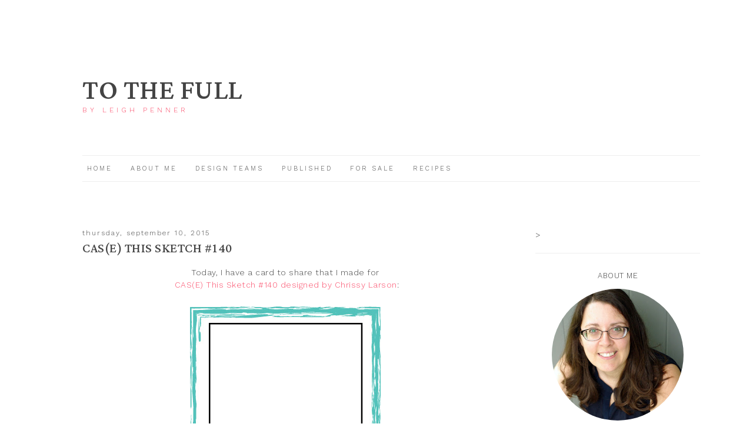

--- FILE ---
content_type: text/html; charset=UTF-8
request_url: http://leighpenner.blogspot.com/2015/09/case-this-sketch-140.html
body_size: 20559
content:
<!DOCTYPE html>
<html dir='ltr' xmlns='http://www.w3.org/1999/xhtml' xmlns:b='http://www.google.com/2005/gml/b' xmlns:data='http://www.google.com/2005/gml/data' xmlns:expr='http://www.google.com/2005/gml/expr'>
<head>
<link href='https://www.blogger.com/static/v1/widgets/2944754296-widget_css_bundle.css' rel='stylesheet' type='text/css'/>
<meta content='width=device-width, initial-scale=1.0' name='viewport'/>
<link href='https://fonts.googleapis.com/css?family=Lateef' rel='stylesheet' type='text/css'/>
<link href='https://fonts.googleapis.com/css?family=Work+Sans:300' rel='stylesheet' type='text/css'/>
<link href='https://fonts.googleapis.com/css?family=Droid+Serif' rel='stylesheet' type='text/css'/>
<link href='//netdna.bootstrapcdn.com/font-awesome/4.0.3/css/font-awesome.css' rel='stylesheet'/>
<meta content='text/html; charset=UTF-8' http-equiv='Content-Type'/>
<meta content='blogger' name='generator'/>
<link href='http://leighpenner.blogspot.com/favicon.ico' rel='icon' type='image/x-icon'/>
<link href='http://leighpenner.blogspot.com/2015/09/case-this-sketch-140.html' rel='canonical'/>
<link rel="alternate" type="application/atom+xml" title="TO THE FULL - Atom" href="http://leighpenner.blogspot.com/feeds/posts/default" />
<link rel="alternate" type="application/rss+xml" title="TO THE FULL - RSS" href="http://leighpenner.blogspot.com/feeds/posts/default?alt=rss" />
<link rel="service.post" type="application/atom+xml" title="TO THE FULL - Atom" href="https://www.blogger.com/feeds/20362760/posts/default" />

<link rel="alternate" type="application/atom+xml" title="TO THE FULL - Atom" href="http://leighpenner.blogspot.com/feeds/7310721134780700119/comments/default" />
<!--Can't find substitution for tag [blog.ieCssRetrofitLinks]-->
<link href='https://blogger.googleusercontent.com/img/b/R29vZ2xl/AVvXsEj1XUICIvuxVuT4XidmoZwo2x6SMWjWE-F7ZCSd_BXky_ynkb0Fumpkwv0x_MsMADEoSnbpnU6k0NwENcW0OLx8NpcsrYWQnEnxV4w9lk8JXVy_RJ4wdeTGXesyJ1Cl23kKVpUZ/s1600/CTS_140.jpg' rel='image_src'/>
<meta content='http://leighpenner.blogspot.com/2015/09/case-this-sketch-140.html' property='og:url'/>
<meta content='CAS(E) This Sketch #140' property='og:title'/>
<meta content=' Today, I have a card to share that I made for     CAS(E) This Sketch #140 designed by Chrissy Larson :     Here&#39;s my card:     I diecut one...' property='og:description'/>
<meta content='https://blogger.googleusercontent.com/img/b/R29vZ2xl/AVvXsEj1XUICIvuxVuT4XidmoZwo2x6SMWjWE-F7ZCSd_BXky_ynkb0Fumpkwv0x_MsMADEoSnbpnU6k0NwENcW0OLx8NpcsrYWQnEnxV4w9lk8JXVy_RJ4wdeTGXesyJ1Cl23kKVpUZ/w1200-h630-p-k-no-nu/CTS_140.jpg' property='og:image'/>
<title>TO THE FULL: CAS(E) This Sketch #140</title>
<style id='page-skin-1' type='text/css'><!--
/*
-----------------------------------------------
Name:         Bailee Template
Designer:     Kate from Designer Blogs
URL:          www.designerblogs.com
----------------------------------------------- */
/* Variable definitions
===============================================================================================================
<Group description="Link Custom" selector="">
<Variable name="linkcolor" description="Link Color"
type="color" default="#fa4b68"/>
<Variable name="linkhovercolor" description="Link Hover Color"
type="color" default="#444444"/>
</Group>
===============================================================================================================
<Group description="Header Custom" selector="">
<Variable name="headerfont" description="Header Font"
type="font" default="60px  'Lateef', serif"/>
<Variable name="headerfontcolor" description="Header Font Color"
type="color" default="#444"/>
<Variable name="descriptionfont" description="Blog Description Font"
type="font" default="normal normal 12px 'Work Sans', sans-serif"/>
<Variable name="descriptioncolor" description="Blog Description Color"
type="color" default="#fa4b68"/>
</Group>
===============================================================================================================
<Group description="Menu Custom" selector="">
<Variable name="menu.font" description="Menu Font"
type="font" default="normal normal 11px 'Work Sans', sans-serif"/>
<Variable name="menu.font.color" description="Menu Font Color"
type="color" default="#444"/>
<Variable name="menu.font.color.hover" description="Menu Font Color:Hover"
type="color" default="#fa4b68"/>
</Group>
===============================================================================================================
<Group description="Blog Custom" selector="">
<Variable name="bodyfont" description="Blog Text Font"
type="font" default="'Work Sans', sans-serif"/>
<Variable name="textcolor" description="Blog Text Color"
type="color" default="#444444"/>
</Group>
===============================================================================================================
<Group description="Post Custom" selector="">
<Variable name="posttitlefont" description="Post Title Font"
type="font" default="normal 28px 'Lateef', serif"/>
<Variable name="posttitlecolor" description="Post Title Color"
type="color" default="#444"/>
<Variable name="datefont" description="Post Date Font"
type="font" default="12px  'Work Sans', sans-serif"/>
<Variable name="datecolor" description="Post Date Color"
type="color" default="#444"/>
<Variable name="post.footer.divider.color" description="Post Footer Divider Color"
type="color" default="#eee"/>
</Group>
===============================================================================================================
<Group description="Sidebar Custom" selector="">
<Variable name="sidebartitlefont" description="Sidebar Title Font"
type="font" default="13px  'Work Sans', sans-serif"/>
<Variable name="sidebarcolor" description="Sidebar Title Color"
type="color" default="#444"/>
<Variable name="sidebartextfont" description="Sidebar Text Font"
type="font" default="Century Gothic, Georgia, Arial, Sans-serif"/>
<Variable name="sidebartextcolor" description="Sidebar Text Color"
type="color" default="#444444"/>
<Variable name="sidebarbordercolor" description="Sidebar Bottom Border Color"
type="color" default="#eee"/>
</Group>
===============================================================================================================
*/
body {
font-size: 14px;
font-family: 'Work Sans', sans-serif;
line-height: 1.5em;
color: #444444;
letter-spacing: 0.5px;
padding: 0px;
margin: 0px;
background-image: url(http://dbblogs.katarzynagaj.net/templates/pliki/Bailee/bg2.jpg);
background-repeat: no-repeat;
background-position: top center;
}
a:link,
a:visited{
color: #fa4b68;
font-weight: normal;
text-decoration:none;
}
a:hover {
color:#444444;
}
a img {
border-width:0;
}
.post img,
.post a,
.sidebar img {
max-width: 100%;
}
/* Headings
----------------------------------------------- */
h1,
h2,
h3,
h4,
h5,
h6 {
font-family: 'Work Sans', sans-serif;
margin: 10px 0 10px;
font-size: 18px;
font-weight: normal;
font-weight: 300 !important;
}
h1 {
font-size: 23px;
}
h2 {
font-size: 20px;
}
h3 {
font-size: 18px;
}
h4 {
font-size: 15px;
font-weight: bold;
}
h5 {
font-size: 13px;
}
h6 {
font-size: 12px;
}
/* Header
-----------------------------------------------
*/
#header-wrapper {
margin: 100px 0px 70px;
padding: 0px 0px 0px;
width: 550px;
border:none;
}
#header {}
#header-inner {}
#header-inner img {
width: 100%;
height: auto;
}
#header {
text-align: left;
font-weight: normal;
}
#header h1 {
text-align: left;
padding: 0px 0px 0px 0px;
margin: 0px  0px 0px 0px;
text-transform: uppercase;
font-weight: 200 !important;
color: #444444;
font: 60px 'Lateef', serif;
line-height: 50px;
}
#header a,
#header a:visited{
text-decoration:none;
color: #444444;
font-weight: 300 !important;
}
#header a:hover {
}
#header .description {
text-transform: uppercase;
margin: 0px 0px 0px 0px;
padding: 0px 0px 0px 0px;
text-align: left;
letter-spacing: 5px;
font: normal normal 12px 'Work Sans', sans-serif;
color: #fa4b68;
font-weight: 300 !important;
}
/* Outer-Wrapper
----------------------------------------------- */
#outer-wrapper {
width: 1000px;
margin: 0px auto;
padding: 0px 0px 0px 0px;
text-align:left;
}
#content-wrapper {
width: 1050px;
margin: 0px auto 0px;
}
#main-wrapper {
width: 690px;
margin: 30px 0px 0px 0px;
float: left;
padding:0px 20px 0px 0px;
word-wrap: break-word; /* fix for long text breaking sidebar float in IE */
overflow: hidden;         /* fix for long non-text content breaking IE sidebar float */
font: 'Work Sans', sans-serif;
color: #444444;
}
#sidebar-wrapper {
width: 280px;
margin:30px 0 0em;
float: right;
padding:0px 0px 0px 0px;
word-wrap: break-word; /* fix for long text breaking sidebar float in IE */
overflow: hidden;          /* fix for long non-text content breaking IE sidebar float */
text-align: left;
}
/* Menu
----------------------------------------------- */
.PageList {
font: normal normal 11px 'Work Sans', sans-serif;
text-align:left !important;
margin: 0px auto 50px;
width: 100%;
padding: 15px 0px 15px;
letter-spacing: 3px;
text-transform: uppercase;
border-top: 1px solid #eee;
border-bottom: 1px solid #eee;
}
.PageList li {
display:inline !important;
float:none !important;
}
.PageList a,
.PageList a:visited {
color: #444444;
font-weight: 300 !important;
}
.PageList a:hover {
color: #fa4b68;
}
.PageList LI.selected A {
font-weight: normal;
}
/* Blocquote
----------------------------------------------- */
.post blockquote {
margin: 1em 20px;
padding: 20px;
border: 1px dashed #ddd;
}
/* Posts
-----------------------------------------------
*/
h2.date-header {
letter-spacing: 2px;
margin: 0px;
font-weight: 300 !important;
color:#444444;
font: 12px 'Work Sans', sans-serif;
text-transform: lowercase;
}
.post {
margin:0;
padding-bottom:1em;
}
.post-title,
.post-title a,
.post-title a:visited,
.entry-title,
.entry-title a,
.entry-title a:visited{
color: #444444;
margin: 0px 0px 10px 0px;
padding: 0px;
font: normal 28px 'Lateef', serif;
text-transform: uppercase;
font-weight: 400 !important;
}
.post-body {
}
.post-body blockquote {
line-height:1.3em;
}
.post-footer {
margin: 20px 0px 20px 0px;
padding: 10px 0px 10px 0px;
border-top: 1px solid #eeeeee;
text-align: center;
font: normal 11px 'Work Sans', sans-serif;
text-transform: uppercase
}
.comment-link {
margin-left:.6em;
}
.post img {
max-width: 100%;
height: auto;
margin: 5px 0px;
}
.post blockquote {
margin:1em 20px;
}
.post blockquote p {
margin:.75em 0;
}
/* Comments
----------------------------------------------- */
.comments {
clear: both;
margin-bottom: 0;
margin-top: 0px;
}
.comments .comments-content .comment-replies {
margin-top: 0;
}
#comments h4 {
margin:0 0;
font-weight: bold;
line-height: 1em;
text-transform:normal;
letter-spacing:.2em;
color: #444;
}
#comments-block {
margin:1em 0 1.5em;
line-height:1.6em;
}
#comments-block .comment-author {
margin:.5em 0;
}
#comments-block .comment-body {
margin:.25em 0 0;
}
#comments-block .comment-footer {
margin:-.25em 0 2em;
line-height: 1.4em;
text-transform:uppercase;
letter-spacing:.1em;
}
#comments-block .comment-body p {
margin:0 0 .75em;
}
.deleted-comment {
font-style:italic;
color:gray;
}
#blog-pager-newer-link {
float: left;
}
#blog-pager-older-link {
float: right;
}
#blog-pager {
text-align: center;
}
.feed-links {
clear: both;
line-height: 2.5em;
}
/* Sidebar Content
----------------------------------------------- */
.sidebar {
color: #444444;
font: Century Gothic, Georgia, Arial, Sans-serif;
}
.sidebar img {
max-width: 260px;
height: auto;
}
.sidebar ul {
list-style:none;
margin:0 0 0;
padding:0 0 0;
}
.sidebar li {
margin:0;
padding-top:0;
padding-right:0;
padding-bottom:0em;
padding-left:15px;
}
.sidebar .widget {
margin:0 0 30px; 0px;
padding:0 0 20px 0px;
border-bottom: 1px solid #eeeeee;
}
.sidebar h2 {
text-transform: uppercase;
text-align: center;
margin-bottom: 15px;
color: #444444;
font: 13px  'Work Sans', sans-serif;
font-weight: 300 !important;
}
/* PROFILE
----------------------------------------------- */
.Profile {
text-align: center;
}
.profile-img {
float: none;
width: 80%;
height: auto;
-moz-border-radius: 150px;
-webkit-border-radius: 150px;
-khtml-border-radius: 150px;
border-radius: 150px;
}
.profile-data {
margin:0;
padding-bottom: 0px;
text-transform: uppercase;
letter-spacing: 3px;
font-size: 20px;
font-weight: normal;
Font: 12px 'Work Sans', sans-serif;
}
.profile-textblock {
}
.profile-link {
text-transform: uppercase;
letter-spacing: .1em;
font: 10px 'Work Sans', sans-serif;
}
.profile-name-link {
background-image:none !important;
padding-left: 0px;
}
/* Footer
----------------------------------------------- */
#footer {
width:100%;
padding-top:15px;
text-align: center;
}
/* Link z dolu bloga (Subsribe to:Post) + edit
----------------------------------------------- */
.feed-links {
display: none;
}
.icon-action {
display: none;
}
/* Popular posts
----------------------------------------------- */
.PopularPosts {
font-size: 11px;
line-height: 15px;
}
.PopularPosts img{
margin-top: 5px;
}
.PopularPosts img {
padding-right: 0em;
margin-right: 0
}
/* Navbar
----------------------------------------------- */
#navbar-iframe{
opacity:0.0;
filter:alpha(Opacity=0)
}
#navbar-iframe:hover{
opacity:1.0;
filter:alpha(Opacity=100, FinishedOpacity=100)
}
/* Search
----------------------------------------------- */
.gsc-input[type="text"]{
width: 100%;
padding: 5px 5px 5px 5px;
color: #ccc;
outline: none;
background-color: transparent;
border: 1px solid #ccc;
}
.gsc-search-button {
font-size: 14px;
border-width: 0;
background-color: transparent;
cursor: pointer;
color: #444;
}
/* Comments
----------------------------------------------- */
.comment-block {
border: 1px dashed #ddd;
padding: 2%;
}
#footer-wrapper {Font: 10px 'Raleway', sans-serif; padding: 15px 0px;}
/* Mobile
----------------------------------------------------------------------------------------------
------------------------------------------------------------------------------------------- */
@media only screen and (max-width: 1100px) {
#outer-wrapper,
#content-wrapper {
width: 100%;
}
#main-wrapper {
width: 65%;
float: left;
}
#outer-wrapper {  box-sizing: border-box;   padding: 0px 40px;}
#sidebar-wrapper {
width: 22%;
margin: 0 0 0;
float: right;
padding: 0px 5% 0px 0%;
}
body {
background-size: 100%;
}
}
@media only screen and (max-width: 966px) {
.PageList {
padding: 8px 0 8px;
}
/* NAVBAR TELEFONY
--------------------------------------- */
#navbar-iframe{
display: none;
}
#navbar-iframe:hover{
display: none;
}
}
@media only screen and (max-width: 800px) {
#header-inner {
width: 100%;
}
}
@media only screen and (max-width: 720px) {
#outer-wrapper {  box-sizing: border-box;   padding: 0px 0px;}
#header {box-sizing: border-box;   padding: 0px 20px;}
#main-wrapper {
width: 100%;
float: none;
border: 0px solid #fff;
box-sizing: border-box;
padding: 0px 20px;
}
#sidebar-wrapper {
width: 90%;
margin: 0px 5% 0px 5%;
float: none;
}
@media only screen and (max-width: 650px) {
#header-wrapper {width: 100%;} }
#header h1 {font-size: 40px;}
}
@media only screen and (max-width: 400px) {
/* Menu
====================================================== */
.PageList li {
display: block !important;
float:none !important;
}
}
/* Search and Follow
----------------------------------------------- */
.FollowByEmail input[type="text"] {
}
.widget.CustomSearch .widget-content, .widget.FollowByEmail .widget-content {
width:100%;
}
.widget .gsc-search-box table {
}
.widget form table {
height: 38px;
border-top: 1px solid #eee;
border-bottom: 1px solid #eee;
margin: 0 auto;
height:38px;
}
.widget .gsc-search-box input[type="submit"]{
width:35px;
height:35px;
top:-3px;
background: url(https://blogger.googleusercontent.com/img/b/R29vZ2xl/AVvXsEj7QTaT2JZP4HaD09_eHLyDk8UknJW2JRRa9QpjXpbSCVs1tEw-ow_l4rLWpz7n0qkSLz5ww05HEV5jSF3gfzYVPOkFVx33ktkD61eX8kzyWFsO24_9-rg36dSfEv91MxpOWE4F/s1600/search.png) center no-repeat !important;
padding-left: 0px;
}
table.gsc-search-box td.gsc-input {
padding-right: 0px !important;
}
.widget input[type="text"]:focus{
outline: none;
}
.widget input[type="submit"], .FollowByEmail .follow-by-email-inner .follow-by-email-submit input[type="submit"] {
background: url(https://blogger.googleusercontent.com/img/b/R29vZ2xl/AVvXsEi_rB_-tYpg-j2MigzuZXIuIkM6D8xf8qDkcytB2lFa1gzhpirJQNNOEBMtZiExckbCs8YM2Y7elNVWbw5zSGAllecpycnKXS7s9V-XvOAxMFaCG5y7Ptew5QdsPfIp1hIGmFFJ/s1600/follow.png) center no-repeat !important;
border:none !important;
border-radius: 0 !important;
-webkit-appearance: none;
width: 55px !important;
height: 36px !important;
color:white !important;
font-size:27px !important;
cursor:pointer ;
font-weight:normal;
margin-left:0px !important;
text-align: left;
padding-left: 0px;
overflow:hidden;
text-indent: 200px;
white-space: nowrap;
}
.widget input[type="text"] {
border: none !important;
padding:3px 0px;
width:100%;
height: 19px !important;
font-size:13px !important;
-webkit-appearance: none;
border-radius:0;
-webkit-border-radius:0px;
text-align: left;
margin-top:0px;
margin-left:24px;
background: none;
font: normal normal 12px Arial, Georgia, Times, serif;
color:#444444;
letter-spacing: 0px;
}
.widget form table.gsc-branding {
display:none;
}
tr, table, form {
position: relative;
}
.gsc-search-box tr {
display:block;
}
.mobile .gsc-clear-button{
background:none;
}
.Image {text-align: center;}
/*reponsywne menu */
.button-menu-mobile {
display: none;
}
@media only screen and (max-width: 800px) {
#block-menu-wrapper {
background-color: transparent;
position: absolute;
}
#block-menu {
background-color: #00a8af;
}
.button-menu-mobile {
display: block;
}
label.button-menu-mobile {
Font: 14px 'Work Sans', sans-serif;
text-transform: uppercase;
color: #444;
letter-spacing: 3px;
border-bottom: 1px solid #eee;
border-top: 1px solid #eee;
padding: 8px 0px 8px 0px;
margin: 15px 0px;
}
.PageList li {
display: block !important;
float:none !important;
padding: 10px 0px;
}
#block-menu .menu li {
float: none;
font-size: 16px;
list-style: outside none none;
padding: 2% 2%;
text-align:  center;
background-color: #444;
}
#block-menu .menu li:hover {
float: none;
font-size: 16px;
list-style: outside none none;
padding: 2% 2%;
text-align:  center;
background-color: #00a8af;
}
input[type=checkbox]{
display: none;
}
input[type=checkbox]:checked ~ .remove-check{
display: none;
}
input[type=checkbox]:checked ~ #menumobile{
display: block;
}
#menumobile{
display: none;
}
}

--></style>
<link href='https://www.blogger.com/dyn-css/authorization.css?targetBlogID=20362760&amp;zx=c4adbd2f-419c-460c-9c8e-8159368c93a7' media='none' onload='if(media!=&#39;all&#39;)media=&#39;all&#39;' rel='stylesheet'/><noscript><link href='https://www.blogger.com/dyn-css/authorization.css?targetBlogID=20362760&amp;zx=c4adbd2f-419c-460c-9c8e-8159368c93a7' rel='stylesheet'/></noscript>
<meta name='google-adsense-platform-account' content='ca-host-pub-1556223355139109'/>
<meta name='google-adsense-platform-domain' content='blogspot.com'/>

</head>
<body>
<div class='navbar section' id='navbar'><div class='widget Navbar' data-version='1' id='Navbar1'><script type="text/javascript">
    function setAttributeOnload(object, attribute, val) {
      if(window.addEventListener) {
        window.addEventListener('load',
          function(){ object[attribute] = val; }, false);
      } else {
        window.attachEvent('onload', function(){ object[attribute] = val; });
      }
    }
  </script>
<div id="navbar-iframe-container"></div>
<script type="text/javascript" src="https://apis.google.com/js/platform.js"></script>
<script type="text/javascript">
      gapi.load("gapi.iframes:gapi.iframes.style.bubble", function() {
        if (gapi.iframes && gapi.iframes.getContext) {
          gapi.iframes.getContext().openChild({
              url: 'https://www.blogger.com/navbar/20362760?po\x3d7310721134780700119\x26origin\x3dhttp://leighpenner.blogspot.com',
              where: document.getElementById("navbar-iframe-container"),
              id: "navbar-iframe"
          });
        }
      });
    </script><script type="text/javascript">
(function() {
var script = document.createElement('script');
script.type = 'text/javascript';
script.src = '//pagead2.googlesyndication.com/pagead/js/google_top_exp.js';
var head = document.getElementsByTagName('head')[0];
if (head) {
head.appendChild(script);
}})();
</script>
</div></div>
<div id='outer-wrapper'><div id='wrap2'>
<!-- skip links for text browsers -->
<span id='skiplinks' style='display:none;'>
<a href='#main'>skip to main </a> |
       <a href='#sidebar'>skip to sidebar</a>
</span>
<div id='header-wrapper'>
<div class='header section' id='header'><div class='widget Header' data-version='1' id='Header1'>
<div id='header-inner'>
<div class='titlewrapper'>
<h1 class='title'>
<a href='http://leighpenner.blogspot.com/'>
TO THE FULL
</a>
</h1>
</div>
<div class='descriptionwrapper'>
<p class='description'><span>by Leigh Penner</span></p>
</div>
</div>
</div></div>
</div>
<div id='content-wrapper'>
<div id='crosscol-wrapper' style='text-align:center'>
<label class='button-menu-mobile' for='reveal-email'>Menu</label>
<input class='button-menu-mobile' id='reveal-email' role='button' type='checkbox'/>
<div id='menumobile'>
<div class='crosscol section' id='crosscol'><div class='widget PageList' data-version='1' id='PageList1'>
<h2>Pages</h2>
<div class='widget-content'>
<ul>
<li><a href='http://leighpenner.blogspot.com/'>Home</a></li>
<li><a href='http://leighpenner.blogspot.com/p/resume.html'>About Me</a></li>
<li><a href='http://leighpenner.blogspot.com/p/design-teams.html'>Design Teams</a></li>
<li><a href='http://leighpenner.blogspot.com/p/published-work.html'>Published </a></li>
<li><a href='http://leighpenner.blogspot.com/p/for-sale.html'>For Sale</a></li>
<li><a href='http://leighpenner.blogspot.com/p/galleries.html'>Recipes</a></li>
</ul>
<div class='clear'></div>
</div>
</div></div>
</div>
</div>
<div id='main-wrapper'>
<div class='main section' id='main'><div class='widget Blog' data-version='1' id='Blog1'>
<div class='blog-posts hfeed'>
<!--Can't find substitution for tag [defaultAdStart]-->

          <div class="date-outer">
        
<h2 class='date-header'><span>Thursday, September 10, 2015</span></h2>

          <div class="date-posts">
        
<div class='post-outer'>
<div class='post hentry' itemprop='blogPost' itemscope='itemscope' itemtype='http://schema.org/BlogPosting'>
<meta content='https://blogger.googleusercontent.com/img/b/R29vZ2xl/AVvXsEj1XUICIvuxVuT4XidmoZwo2x6SMWjWE-F7ZCSd_BXky_ynkb0Fumpkwv0x_MsMADEoSnbpnU6k0NwENcW0OLx8NpcsrYWQnEnxV4w9lk8JXVy_RJ4wdeTGXesyJ1Cl23kKVpUZ/s1600/CTS_140.jpg' itemprop='image_url'/>
<meta content='20362760' itemprop='blogId'/>
<meta content='7310721134780700119' itemprop='postId'/>
<a name='7310721134780700119'></a>
<h3 class='post-title entry-title' itemprop='name'>
CAS(E) This Sketch #140
</h3>
<div class='post-header'>
<div class='post-header-line-1'></div>
</div>
<div class='post-body entry-content' id='post-body-7310721134780700119' itemprop='description articleBody'>
<div style="text-align: center;">
Today, I have a card to share that I made for</div>
<div style="text-align: center;">
&nbsp;<a href="http://casethissketch.blogspot.ca/">CAS(E) This Sketch #140 designed by Chrissy Larson</a>:<br />
<br />
<a href="https://blogger.googleusercontent.com/img/b/R29vZ2xl/AVvXsEj1XUICIvuxVuT4XidmoZwo2x6SMWjWE-F7ZCSd_BXky_ynkb0Fumpkwv0x_MsMADEoSnbpnU6k0NwENcW0OLx8NpcsrYWQnEnxV4w9lk8JXVy_RJ4wdeTGXesyJ1Cl23kKVpUZ/s1600/CTS_140.jpg" imageanchor="1" style="margin-left: 1em; margin-right: 1em;"><img border="0" src="https://blogger.googleusercontent.com/img/b/R29vZ2xl/AVvXsEj1XUICIvuxVuT4XidmoZwo2x6SMWjWE-F7ZCSd_BXky_ynkb0Fumpkwv0x_MsMADEoSnbpnU6k0NwENcW0OLx8NpcsrYWQnEnxV4w9lk8JXVy_RJ4wdeTGXesyJ1Cl23kKVpUZ/s1600/CTS_140.jpg" /></a><br />
<br />
Here's my card:<br />
<br />
<a href="https://blogger.googleusercontent.com/img/b/R29vZ2xl/AVvXsEj9VsZNSdr30vUmF8MvcBlgAsyAgkXytgPC3Oh5G0LmUzJTCm_9DCKaLB9iQJqdGRXtv7UzoptuChQdWraWC7sSA3r7t2E8bW7pjVY-17JinbjD-ay_IXnZ9ol8XcPyMqk8i1Wq/s1600/IMGP7006.JPG" imageanchor="1" style="margin-left: 1em; margin-right: 1em;"><img alt="CAS(E) This Sketch 140 Leigh Penner @leigh148 #cards" border="0" src="https://blogger.googleusercontent.com/img/b/R29vZ2xl/AVvXsEj9VsZNSdr30vUmF8MvcBlgAsyAgkXytgPC3Oh5G0LmUzJTCm_9DCKaLB9iQJqdGRXtv7UzoptuChQdWraWC7sSA3r7t2E8bW7pjVY-17JinbjD-ay_IXnZ9ol8XcPyMqk8i1Wq/s1600/IMGP7006.JPG" title="" /></a><br />
<br />
I diecut one side of Reverse Confetti's&nbsp;<a href="http://reverseconfetti.com/shop/double-edge-scallop-border/">Double Edge Scallop Border</a>&nbsp;from<br />
a piece of paper and used the negative as a stencil to ink<br />
the waves onto my card, starting with the lightest colour (spring rain)<br />
and then moving the stencil down to ink the darker colour (blueberry sky)<br />
and then lastly with enchanted evening.<br />
<br />
<div class="separator" style="clear: both; text-align: center;">
<a href="https://blogger.googleusercontent.com/img/b/R29vZ2xl/AVvXsEh74rzk7K-qrOsXZEW73Bu2FY-1C2qRNdM0n7uwCNAQ0-IrwjNxs7XbzijNlr8l7H6neyTfzMPeAhZip4u_TnZ8kPcTU-WQ4E1g5n8Z8MXvvNrJlonRHBEEUPq3tgDJ364KCT6Y/s1600/IMGP7007-001.JPG" imageanchor="1" style="margin-left: 1em; margin-right: 1em;"><img alt="CAS(E) This Sketch 140 Leigh Penner @leigh148 #cards" border="0" src="https://blogger.googleusercontent.com/img/b/R29vZ2xl/AVvXsEh74rzk7K-qrOsXZEW73Bu2FY-1C2qRNdM0n7uwCNAQ0-IrwjNxs7XbzijNlr8l7H6neyTfzMPeAhZip4u_TnZ8kPcTU-WQ4E1g5n8Z8MXvvNrJlonRHBEEUPq3tgDJ364KCT6Y/s1600/IMGP7007-001.JPG" title="" /></a></div>
<div class="separator" style="clear: both; text-align: center;">
<br /></div>
<div class="separator" style="clear: both; text-align: center;">
I stamped the boat and birds from PTI's Guiding Lights stamp set.</div>
<div class="separator" style="clear: both; text-align: center;">
I stamped the sentiment (also from Guiding Lights) onto another piece of white&nbsp;</div>
<div class="separator" style="clear: both; text-align: center;">
cardstock and trimmed it into strips and adhered it to my panel using dimensional adhesive.</div>
<div class="separator" style="clear: both;">
</div>
<div class="separator" style="clear: both;">
</div>
<div class="separator" style="clear: both;">
<br /></div>
<div class="separator" style="clear: both;">
<span style="background-color: white; font-family: inherit; line-height: 21px;">Visit&nbsp;</span><a href="http://casethissketch.blogspot.com/" style="background-color: white; font-family: inherit; line-height: 21px; text-decoration: none;">CAS(E) this Sketch</a><span style="background-color: white; font-family: inherit; line-height: 21px;">&nbsp;to see the rest of the DT's takes on the sketch&nbsp;</span></div>
<div>
<span style="background-color: white; font-family: inherit; line-height: 21px;">and to play along, if you'd like.</span></div>
<div>
<span style="font-family: inherit;"><span style="background-color: white; line-height: 21px;">You have until Thursday,&nbsp;September 17th&nbsp;</span><span style="background-color: white; line-height: 21px;">to link up your card.</span></span><br />
<br />
Thanks for looking!</div>
</div>
<div style='clear: both;'></div>
</div>
<div class='post-footer'>
<div class='post-footer-line post-footer-line-1'><span class='post-author vcard'>
Posted by
<span class='fn' itemprop='author' itemscope='itemscope' itemtype='http://schema.org/Person'>
<meta content='https://www.blogger.com/profile/11141569373774498898' itemprop='url'/>
<a href='https://www.blogger.com/profile/11141569373774498898' rel='author' title='author profile'>
<span itemprop='name'>Leigh Penner</span>
</a>
</span>
</span>
<span class='post-timestamp'>
at
<meta content='http://leighpenner.blogspot.com/2015/09/case-this-sketch-140.html' itemprop='url'/>
<a class='timestamp-link' href='http://leighpenner.blogspot.com/2015/09/case-this-sketch-140.html' rel='bookmark' title='permanent link'><abbr class='published' itemprop='datePublished' title='2015-09-10T09:00:00-05:00'>9:00 am</abbr></a>
</span>
<span class='post-comment-link'>
</span>
<span class='post-icons'>
<span class='item-control blog-admin pid-747503441'>
<a href='https://www.blogger.com/post-edit.g?blogID=20362760&postID=7310721134780700119&from=pencil' title='Edit Post'>
<img alt='' class='icon-action' height='18' src='//img2.blogblog.com/img/icon18_edit_allbkg.gif' width='18'/>
</a>
</span>
</span>
<div class='post-share-buttons goog-inline-block'>
</div>
</div>
<div class='post-footer-line post-footer-line-2'><span class='post-labels'>
Labels:
<a href='http://leighpenner.blogspot.com/search/label/cards' rel='tag'>cards</a>,
<a href='http://leighpenner.blogspot.com/search/label/CAS%28E%29%20this%20Sketch' rel='tag'>CAS(E) this Sketch</a>
</span>
</div>
<div class='post-footer-line post-footer-line-3'><span class='post-location'>
</span>
</div>
</div>
</div>
<div class='comments' id='comments'>
<a name='comments'></a>
<h4>16 comments:</h4>
<div id='Blog1_comments-block-wrapper'>
<dl class='avatar-comment-indent' id='comments-block'>
<dt class='comment-author ' id='c7601113045092002322'>
<a name='c7601113045092002322'></a>
<div class="avatar-image-container avatar-stock"><span dir="ltr"><a href="https://www.blogger.com/profile/08586713043195505213" target="" rel="nofollow" onclick="" class="avatar-hovercard" id="av-7601113045092002322-08586713043195505213"><img src="//www.blogger.com/img/blogger_logo_round_35.png" width="35" height="35" alt="" title="tonyamaries">

</a></span></div>
<a href='https://www.blogger.com/profile/08586713043195505213' rel='nofollow'>tonyamaries</a>
said...
</dt>
<dd class='comment-body' id='Blog1_cmt-7601113045092002322'>
<p>
Great job!  I love the waves!
</p>
</dd>
<dd class='comment-footer'>
<span class='comment-timestamp'>
<a href='http://leighpenner.blogspot.com/2015/09/case-this-sketch-140.html?showComment=1441897539190#c7601113045092002322' title='comment permalink'>
10:05 am
</a>
<span class='item-control blog-admin pid-2089435016'>
<a class='comment-delete' href='https://www.blogger.com/comment/delete/20362760/7601113045092002322' title='Delete Comment'>
<img src='//www.blogger.com/img/icon_delete13.gif'/>
</a>
</span>
</span>
</dd>
<dt class='comment-author ' id='c3897885020460463574'>
<a name='c3897885020460463574'></a>
<div class="avatar-image-container vcard"><span dir="ltr"><a href="https://www.blogger.com/profile/08629817761932023457" target="" rel="nofollow" onclick="" class="avatar-hovercard" id="av-3897885020460463574-08629817761932023457"><img src="https://resources.blogblog.com/img/blank.gif" width="35" height="35" class="delayLoad" style="display: none;" longdesc="//blogger.googleusercontent.com/img/b/R29vZ2xl/AVvXsEhcd7esPZYOICu6cLI02pNLzM8PxSnZJwbwSuTLaoanNGjqpgMQC4EyQrBQrJ43lxVfQCF063Li821T5Z_62Jil7n4oI8wt4ZWkmKd7vdpG3hMpxYkmZyUIZwcNtrJh/s45-c/avatar_asm_2015%28noir+et+blanc%29.jpg" alt="" title="alexandra s.m.">

<noscript><img src="//blogger.googleusercontent.com/img/b/R29vZ2xl/AVvXsEhcd7esPZYOICu6cLI02pNLzM8PxSnZJwbwSuTLaoanNGjqpgMQC4EyQrBQrJ43lxVfQCF063Li821T5Z_62Jil7n4oI8wt4ZWkmKd7vdpG3hMpxYkmZyUIZwcNtrJh/s45-c/avatar_asm_2015%28noir+et+blanc%29.jpg" width="35" height="35" class="photo" alt=""></noscript></a></span></div>
<a href='https://www.blogger.com/profile/08629817761932023457' rel='nofollow'>alexandra s.m.</a>
said...
</dt>
<dd class='comment-body' id='Blog1_cmt-3897885020460463574'>
<p>
It&#39;s a beautiful take on the sketch Leigh!<br />Very inspiring ;)<br />Thank You!
</p>
</dd>
<dd class='comment-footer'>
<span class='comment-timestamp'>
<a href='http://leighpenner.blogspot.com/2015/09/case-this-sketch-140.html?showComment=1441900649975#c3897885020460463574' title='comment permalink'>
10:57 am
</a>
<span class='item-control blog-admin pid-1510851745'>
<a class='comment-delete' href='https://www.blogger.com/comment/delete/20362760/3897885020460463574' title='Delete Comment'>
<img src='//www.blogger.com/img/icon_delete13.gif'/>
</a>
</span>
</span>
</dd>
<dt class='comment-author ' id='c6714785867852295589'>
<a name='c6714785867852295589'></a>
<div class="avatar-image-container vcard"><span dir="ltr"><a href="https://www.blogger.com/profile/00350963491114778185" target="" rel="nofollow" onclick="" class="avatar-hovercard" id="av-6714785867852295589-00350963491114778185"><img src="https://resources.blogblog.com/img/blank.gif" width="35" height="35" class="delayLoad" style="display: none;" longdesc="//blogger.googleusercontent.com/img/b/R29vZ2xl/AVvXsEjjTEiLiRSw30F7sehbB1jarljsxvAZb-dJaT477EQ8XccGDZw6VDPK4jf7L5-Mn8DQgXrNPju-KZf5ZIZxr6eatlYwQFVl_LJHF3dzCyhD1McED0KtW2JeSfjcrT7pc7Y/s45-c/Blog+Photo+%281%29.jpg" alt="" title="Birgit">

<noscript><img src="//blogger.googleusercontent.com/img/b/R29vZ2xl/AVvXsEjjTEiLiRSw30F7sehbB1jarljsxvAZb-dJaT477EQ8XccGDZw6VDPK4jf7L5-Mn8DQgXrNPju-KZf5ZIZxr6eatlYwQFVl_LJHF3dzCyhD1McED0KtW2JeSfjcrT7pc7Y/s45-c/Blog+Photo+%281%29.jpg" width="35" height="35" class="photo" alt=""></noscript></a></span></div>
<a href='https://www.blogger.com/profile/00350963491114778185' rel='nofollow'>Birgit</a>
said...
</dt>
<dd class='comment-body' id='Blog1_cmt-6714785867852295589'>
<p>
This is just darling!  Thanks for the tip on how you inked up your waves.  
</p>
</dd>
<dd class='comment-footer'>
<span class='comment-timestamp'>
<a href='http://leighpenner.blogspot.com/2015/09/case-this-sketch-140.html?showComment=1441905849266#c6714785867852295589' title='comment permalink'>
12:24 pm
</a>
<span class='item-control blog-admin pid-1430812138'>
<a class='comment-delete' href='https://www.blogger.com/comment/delete/20362760/6714785867852295589' title='Delete Comment'>
<img src='//www.blogger.com/img/icon_delete13.gif'/>
</a>
</span>
</span>
</dd>
<dt class='comment-author ' id='c7647347094570073992'>
<a name='c7647347094570073992'></a>
<div class="avatar-image-container vcard"><span dir="ltr"><a href="https://www.blogger.com/profile/05197819708436812914" target="" rel="nofollow" onclick="" class="avatar-hovercard" id="av-7647347094570073992-05197819708436812914"><img src="https://resources.blogblog.com/img/blank.gif" width="35" height="35" class="delayLoad" style="display: none;" longdesc="//blogger.googleusercontent.com/img/b/R29vZ2xl/AVvXsEhQIOUBR6KsydH15JAYueq2neYyaUsRJMkvE4yE26G3u1zAnKA7oMcX3OVSuWOYe_7BxlhuGqtBZbCq8ybZcABF_FiRd8mHy6PzeH8skgrC1gHOMT5Oqzko_6AUlp7Mfig/s45-c/13592276_10207135425289466_8229246498331089648_n.jpg" alt="" title="Tracey McNeely">

<noscript><img src="//blogger.googleusercontent.com/img/b/R29vZ2xl/AVvXsEhQIOUBR6KsydH15JAYueq2neYyaUsRJMkvE4yE26G3u1zAnKA7oMcX3OVSuWOYe_7BxlhuGqtBZbCq8ybZcABF_FiRd8mHy6PzeH8skgrC1gHOMT5Oqzko_6AUlp7Mfig/s45-c/13592276_10207135425289466_8229246498331089648_n.jpg" width="35" height="35" class="photo" alt=""></noscript></a></span></div>
<a href='https://www.blogger.com/profile/05197819708436812914' rel='nofollow'>Tracey McNeely</a>
said...
</dt>
<dd class='comment-body' id='Blog1_cmt-7647347094570073992'>
<p>
Lovely design Leigh!
</p>
</dd>
<dd class='comment-footer'>
<span class='comment-timestamp'>
<a href='http://leighpenner.blogspot.com/2015/09/case-this-sketch-140.html?showComment=1441910544721#c7647347094570073992' title='comment permalink'>
1:42 pm
</a>
<span class='item-control blog-admin pid-1028955038'>
<a class='comment-delete' href='https://www.blogger.com/comment/delete/20362760/7647347094570073992' title='Delete Comment'>
<img src='//www.blogger.com/img/icon_delete13.gif'/>
</a>
</span>
</span>
</dd>
<dt class='comment-author ' id='c108551970509329947'>
<a name='c108551970509329947'></a>
<div class="avatar-image-container vcard"><span dir="ltr"><a href="https://www.blogger.com/profile/01459563714210954590" target="" rel="nofollow" onclick="" class="avatar-hovercard" id="av-108551970509329947-01459563714210954590"><img src="https://resources.blogblog.com/img/blank.gif" width="35" height="35" class="delayLoad" style="display: none;" longdesc="//blogger.googleusercontent.com/img/b/R29vZ2xl/AVvXsEgYkjx66gF8IrWLskFLfdh4NQLIWCVd1tmSjn5cGgvdD-n2P7Y63RpCwnylKHkD5KlsZSyqaPkAgZ3zzEM_OAFN5rasOUxbLFTAil5jS7Lu0kkdzEY_Q1jmwH6RAtejSjE/s45-c/photo.JPG" alt="" title="Chriss Blagrave">

<noscript><img src="//blogger.googleusercontent.com/img/b/R29vZ2xl/AVvXsEgYkjx66gF8IrWLskFLfdh4NQLIWCVd1tmSjn5cGgvdD-n2P7Y63RpCwnylKHkD5KlsZSyqaPkAgZ3zzEM_OAFN5rasOUxbLFTAil5jS7Lu0kkdzEY_Q1jmwH6RAtejSjE/s45-c/photo.JPG" width="35" height="35" class="photo" alt=""></noscript></a></span></div>
<a href='https://www.blogger.com/profile/01459563714210954590' rel='nofollow'>Chriss Blagrave</a>
said...
</dt>
<dd class='comment-body' id='Blog1_cmt-108551970509329947'>
<p>
Terrific card for this sketch, Leigh!  Love the waves :)
</p>
</dd>
<dd class='comment-footer'>
<span class='comment-timestamp'>
<a href='http://leighpenner.blogspot.com/2015/09/case-this-sketch-140.html?showComment=1441911878118#c108551970509329947' title='comment permalink'>
2:04 pm
</a>
<span class='item-control blog-admin pid-1996296331'>
<a class='comment-delete' href='https://www.blogger.com/comment/delete/20362760/108551970509329947' title='Delete Comment'>
<img src='//www.blogger.com/img/icon_delete13.gif'/>
</a>
</span>
</span>
</dd>
<dt class='comment-author ' id='c8205829974442708583'>
<a name='c8205829974442708583'></a>
<div class="avatar-image-container vcard"><span dir="ltr"><a href="https://www.blogger.com/profile/14200280765111026506" target="" rel="nofollow" onclick="" class="avatar-hovercard" id="av-8205829974442708583-14200280765111026506"><img src="https://resources.blogblog.com/img/blank.gif" width="35" height="35" class="delayLoad" style="display: none;" longdesc="//3.bp.blogspot.com/-lsvbzg2zOTM/ZhqGnUi5vbI/AAAAAAAAVJM/E1OVh6u7ivQmCXiSFMlIXliZwN3EI0pxwCK4BGAYYCw/s35/Age%2525205%252520South%252520Park%252520School.jpg" alt="" title="I Card Everyone">

<noscript><img src="//3.bp.blogspot.com/-lsvbzg2zOTM/ZhqGnUi5vbI/AAAAAAAAVJM/E1OVh6u7ivQmCXiSFMlIXliZwN3EI0pxwCK4BGAYYCw/s35/Age%2525205%252520South%252520Park%252520School.jpg" width="35" height="35" class="photo" alt=""></noscript></a></span></div>
<a href='https://www.blogger.com/profile/14200280765111026506' rel='nofollow'>I Card Everyone</a>
said...
</dt>
<dd class='comment-body' id='Blog1_cmt-8205829974442708583'>
<p>
This sentiment will always be on my favorites list, Leigh .. well done - and thanks for the share about the RC die - I never know what or how to use it!<br />=]
</p>
</dd>
<dd class='comment-footer'>
<span class='comment-timestamp'>
<a href='http://leighpenner.blogspot.com/2015/09/case-this-sketch-140.html?showComment=1441926875505#c8205829974442708583' title='comment permalink'>
6:14 pm
</a>
<span class='item-control blog-admin pid-1238198309'>
<a class='comment-delete' href='https://www.blogger.com/comment/delete/20362760/8205829974442708583' title='Delete Comment'>
<img src='//www.blogger.com/img/icon_delete13.gif'/>
</a>
</span>
</span>
</dd>
<dt class='comment-author ' id='c8090300065512786597'>
<a name='c8090300065512786597'></a>
<div class="avatar-image-container vcard"><span dir="ltr"><a href="https://www.blogger.com/profile/10273425979234897306" target="" rel="nofollow" onclick="" class="avatar-hovercard" id="av-8090300065512786597-10273425979234897306"><img src="https://resources.blogblog.com/img/blank.gif" width="35" height="35" class="delayLoad" style="display: none;" longdesc="//blogger.googleusercontent.com/img/b/R29vZ2xl/AVvXsEgVYivS1V17v8gRrj2efIxw65tdTA7rwttrZqZXGV9ijPawv5wkvPQZJfeCOJjpHOTil1Qg_xh7MPh_rkzKz0z0DbW-eOrZCqlPqM16ZdoPLSnyw_f-AlkS-Z7wTT7d3es/s45-c/*" alt="" title="Megan Carroll">

<noscript><img src="//blogger.googleusercontent.com/img/b/R29vZ2xl/AVvXsEgVYivS1V17v8gRrj2efIxw65tdTA7rwttrZqZXGV9ijPawv5wkvPQZJfeCOJjpHOTil1Qg_xh7MPh_rkzKz0z0DbW-eOrZCqlPqM16ZdoPLSnyw_f-AlkS-Z7wTT7d3es/s45-c/*" width="35" height="35" class="photo" alt=""></noscript></a></span></div>
<a href='https://www.blogger.com/profile/10273425979234897306' rel='nofollow'>Megan Carroll</a>
said...
</dt>
<dd class='comment-body' id='Blog1_cmt-8090300065512786597'>
<p>
So creative! Love your take on the sketch! 
</p>
</dd>
<dd class='comment-footer'>
<span class='comment-timestamp'>
<a href='http://leighpenner.blogspot.com/2015/09/case-this-sketch-140.html?showComment=1441933986226#c8090300065512786597' title='comment permalink'>
8:13 pm
</a>
<span class='item-control blog-admin pid-1611924985'>
<a class='comment-delete' href='https://www.blogger.com/comment/delete/20362760/8090300065512786597' title='Delete Comment'>
<img src='//www.blogger.com/img/icon_delete13.gif'/>
</a>
</span>
</span>
</dd>
<dt class='comment-author ' id='c3425178954635816022'>
<a name='c3425178954635816022'></a>
<div class="avatar-image-container vcard"><span dir="ltr"><a href="https://www.blogger.com/profile/02479957946786205788" target="" rel="nofollow" onclick="" class="avatar-hovercard" id="av-3425178954635816022-02479957946786205788"><img src="https://resources.blogblog.com/img/blank.gif" width="35" height="35" class="delayLoad" style="display: none;" longdesc="//blogger.googleusercontent.com/img/b/R29vZ2xl/AVvXsEivEW4RJvMiBHcm200hfWFOZTb-sBKuFHQk4oCDYnieJcRkzzn4ogGsOnTpf1V9mXd_fitKrbxvzcIryv4zbVIvgD8vJZUpuBoMugxw3ydW7Rem0fyv9Ry2XSl3HmjrA2k/s45-c/*" alt="" title="Alanna">

<noscript><img src="//blogger.googleusercontent.com/img/b/R29vZ2xl/AVvXsEivEW4RJvMiBHcm200hfWFOZTb-sBKuFHQk4oCDYnieJcRkzzn4ogGsOnTpf1V9mXd_fitKrbxvzcIryv4zbVIvgD8vJZUpuBoMugxw3ydW7Rem0fyv9Ry2XSl3HmjrA2k/s45-c/*" width="35" height="35" class="photo" alt=""></noscript></a></span></div>
<a href='https://www.blogger.com/profile/02479957946786205788' rel='nofollow'>Alanna</a>
said...
</dt>
<dd class='comment-body' id='Blog1_cmt-3425178954635816022'>
<p>
Fun card Leigh.  Love the design. 
</p>
</dd>
<dd class='comment-footer'>
<span class='comment-timestamp'>
<a href='http://leighpenner.blogspot.com/2015/09/case-this-sketch-140.html?showComment=1441935012607#c3425178954635816022' title='comment permalink'>
8:30 pm
</a>
<span class='item-control blog-admin pid-1562903806'>
<a class='comment-delete' href='https://www.blogger.com/comment/delete/20362760/3425178954635816022' title='Delete Comment'>
<img src='//www.blogger.com/img/icon_delete13.gif'/>
</a>
</span>
</span>
</dd>
<dt class='comment-author ' id='c8795302865789002946'>
<a name='c8795302865789002946'></a>
<div class="avatar-image-container vcard"><span dir="ltr"><a href="https://www.blogger.com/profile/17672120391964086591" target="" rel="nofollow" onclick="" class="avatar-hovercard" id="av-8795302865789002946-17672120391964086591"><img src="https://resources.blogblog.com/img/blank.gif" width="35" height="35" class="delayLoad" style="display: none;" longdesc="//blogger.googleusercontent.com/img/b/R29vZ2xl/AVvXsEi_Vif9EjS1k3_hqKBR_90Of_cstFMI4SDTeFKawXc9m4RSD8WMmAORzsH_TlhbSqSmt6_t25nDenvr9CtYTBQRovBooZjAviAaMSfeVskhxH2pD31z3CS7Mn0na6jt7g/s45-c/*" alt="" title="Lisa Elton">

<noscript><img src="//blogger.googleusercontent.com/img/b/R29vZ2xl/AVvXsEi_Vif9EjS1k3_hqKBR_90Of_cstFMI4SDTeFKawXc9m4RSD8WMmAORzsH_TlhbSqSmt6_t25nDenvr9CtYTBQRovBooZjAviAaMSfeVskhxH2pD31z3CS7Mn0na6jt7g/s45-c/*" width="35" height="35" class="photo" alt=""></noscript></a></span></div>
<a href='https://www.blogger.com/profile/17672120391964086591' rel='nofollow'>Lisa Elton</a>
said...
</dt>
<dd class='comment-body' id='Blog1_cmt-8795302865789002946'>
<p>
There is a lovely peacefulness to this Leigh, very pretty!
</p>
</dd>
<dd class='comment-footer'>
<span class='comment-timestamp'>
<a href='http://leighpenner.blogspot.com/2015/09/case-this-sketch-140.html?showComment=1441940833549#c8795302865789002946' title='comment permalink'>
10:07 pm
</a>
<span class='item-control blog-admin pid-1501900046'>
<a class='comment-delete' href='https://www.blogger.com/comment/delete/20362760/8795302865789002946' title='Delete Comment'>
<img src='//www.blogger.com/img/icon_delete13.gif'/>
</a>
</span>
</span>
</dd>
<dt class='comment-author ' id='c196201807427980978'>
<a name='c196201807427980978'></a>
<div class="avatar-image-container vcard"><span dir="ltr"><a href="https://www.blogger.com/profile/07618867867909140925" target="" rel="nofollow" onclick="" class="avatar-hovercard" id="av-196201807427980978-07618867867909140925"><img src="https://resources.blogblog.com/img/blank.gif" width="35" height="35" class="delayLoad" style="display: none;" longdesc="//blogger.googleusercontent.com/img/b/R29vZ2xl/AVvXsEi14yoXWUT14KGV5xtLy_1HfuZNkbDjFIQ93ss0PsenFR-rf3FjHWl8jOge4DIhf-XpnYuCleRQQ6CG6V3Py2klMc4Tj6RRZYpK3gNCixxk7ZMSu538py5fQoDos1xGDPY/s45-c/58fababc82a76b1e7db06f74510bb852" alt="" title="Svitlana Shayevich">

<noscript><img src="//blogger.googleusercontent.com/img/b/R29vZ2xl/AVvXsEi14yoXWUT14KGV5xtLy_1HfuZNkbDjFIQ93ss0PsenFR-rf3FjHWl8jOge4DIhf-XpnYuCleRQQ6CG6V3Py2klMc4Tj6RRZYpK3gNCixxk7ZMSu538py5fQoDos1xGDPY/s45-c/58fababc82a76b1e7db06f74510bb852" width="35" height="35" class="photo" alt=""></noscript></a></span></div>
<a href='https://www.blogger.com/profile/07618867867909140925' rel='nofollow'>Svitlana Shayevich</a>
said...
</dt>
<dd class='comment-body' id='Blog1_cmt-196201807427980978'>
<p>
Very beautiful card! Such a great sentiment!
</p>
</dd>
<dd class='comment-footer'>
<span class='comment-timestamp'>
<a href='http://leighpenner.blogspot.com/2015/09/case-this-sketch-140.html?showComment=1441974104536#c196201807427980978' title='comment permalink'>
7:21 am
</a>
<span class='item-control blog-admin pid-1409526660'>
<a class='comment-delete' href='https://www.blogger.com/comment/delete/20362760/196201807427980978' title='Delete Comment'>
<img src='//www.blogger.com/img/icon_delete13.gif'/>
</a>
</span>
</span>
</dd>
<dt class='comment-author ' id='c7451045138225998694'>
<a name='c7451045138225998694'></a>
<div class="avatar-image-container vcard"><span dir="ltr"><a href="https://www.blogger.com/profile/11274188854418276510" target="" rel="nofollow" onclick="" class="avatar-hovercard" id="av-7451045138225998694-11274188854418276510"><img src="https://resources.blogblog.com/img/blank.gif" width="35" height="35" class="delayLoad" style="display: none;" longdesc="//blogger.googleusercontent.com/img/b/R29vZ2xl/AVvXsEg0xsLPVOyIyf5yrfhR1GBBn3aSgiWigyRQbgw_POb0uRw14ZE6lnuB5kdEeJM4Uola1ER5Ax6SFOd_DT9g1rvszYTkua8szl3ItfORN4bMtWjbihX2DyxyBRGTZ3C6Vg/s45-c/AudreyPettitAvatar2.png" alt="" title="Audrey Pettit">

<noscript><img src="//blogger.googleusercontent.com/img/b/R29vZ2xl/AVvXsEg0xsLPVOyIyf5yrfhR1GBBn3aSgiWigyRQbgw_POb0uRw14ZE6lnuB5kdEeJM4Uola1ER5Ax6SFOd_DT9g1rvszYTkua8szl3ItfORN4bMtWjbihX2DyxyBRGTZ3C6Vg/s45-c/AudreyPettitAvatar2.png" width="35" height="35" class="photo" alt=""></noscript></a></span></div>
<a href='https://www.blogger.com/profile/11274188854418276510' rel='nofollow'>Audrey Pettit</a>
said...
</dt>
<dd class='comment-body' id='Blog1_cmt-7451045138225998694'>
<p>
Omgoodness, that is gorgeous!
</p>
</dd>
<dd class='comment-footer'>
<span class='comment-timestamp'>
<a href='http://leighpenner.blogspot.com/2015/09/case-this-sketch-140.html?showComment=1441988621362#c7451045138225998694' title='comment permalink'>
11:23 am
</a>
<span class='item-control blog-admin pid-446419801'>
<a class='comment-delete' href='https://www.blogger.com/comment/delete/20362760/7451045138225998694' title='Delete Comment'>
<img src='//www.blogger.com/img/icon_delete13.gif'/>
</a>
</span>
</span>
</dd>
<dt class='comment-author ' id='c7809078257151405594'>
<a name='c7809078257151405594'></a>
<div class="avatar-image-container vcard"><span dir="ltr"><a href="https://www.blogger.com/profile/04234326634594847786" target="" rel="nofollow" onclick="" class="avatar-hovercard" id="av-7809078257151405594-04234326634594847786"><img src="https://resources.blogblog.com/img/blank.gif" width="35" height="35" class="delayLoad" style="display: none;" longdesc="//blogger.googleusercontent.com/img/b/R29vZ2xl/AVvXsEhC_1guZo_LgM1TCFXoXoJicAKoakTM9787lnlgx5MslgblhLOewp8oXU7X3juowqyixP4Pj5YILEpAeGpORIK7feqBNi9GULxbYpN3kByZQqBVacr0JUPms-ZLuqw0fw/s45-c/Deepti+Malik.jpg" alt="" title="Deepti">

<noscript><img src="//blogger.googleusercontent.com/img/b/R29vZ2xl/AVvXsEhC_1guZo_LgM1TCFXoXoJicAKoakTM9787lnlgx5MslgblhLOewp8oXU7X3juowqyixP4Pj5YILEpAeGpORIK7feqBNi9GULxbYpN3kByZQqBVacr0JUPms-ZLuqw0fw/s45-c/Deepti+Malik.jpg" width="35" height="35" class="photo" alt=""></noscript></a></span></div>
<a href='https://www.blogger.com/profile/04234326634594847786' rel='nofollow'>Deepti</a>
said...
</dt>
<dd class='comment-body' id='Blog1_cmt-7809078257151405594'>
<p>
Wow! way to rock the sketch with those waves :) it is awesome !
</p>
</dd>
<dd class='comment-footer'>
<span class='comment-timestamp'>
<a href='http://leighpenner.blogspot.com/2015/09/case-this-sketch-140.html?showComment=1441999104731#c7809078257151405594' title='comment permalink'>
2:18 pm
</a>
<span class='item-control blog-admin pid-1356462405'>
<a class='comment-delete' href='https://www.blogger.com/comment/delete/20362760/7809078257151405594' title='Delete Comment'>
<img src='//www.blogger.com/img/icon_delete13.gif'/>
</a>
</span>
</span>
</dd>
<dt class='comment-author ' id='c4880444405118187709'>
<a name='c4880444405118187709'></a>
<div class="avatar-image-container avatar-stock"><span dir="ltr"><a href="http://carefreecreations.haman.us/" target="" rel="nofollow" onclick=""><img src="//resources.blogblog.com/img/blank.gif" width="35" height="35" alt="" title="karen @ carefree creations">

</a></span></div>
<a href='http://carefreecreations.haman.us/' rel='nofollow'>karen @ carefree creations</a>
said...
</dt>
<dd class='comment-body' id='Blog1_cmt-4880444405118187709'>
<p>
Cool take on the sketch!
</p>
</dd>
<dd class='comment-footer'>
<span class='comment-timestamp'>
<a href='http://leighpenner.blogspot.com/2015/09/case-this-sketch-140.html?showComment=1442121832462#c4880444405118187709' title='comment permalink'>
12:23 am
</a>
<span class='item-control blog-admin pid-1419836433'>
<a class='comment-delete' href='https://www.blogger.com/comment/delete/20362760/4880444405118187709' title='Delete Comment'>
<img src='//www.blogger.com/img/icon_delete13.gif'/>
</a>
</span>
</span>
</dd>
<dt class='comment-author ' id='c1672866924540610411'>
<a name='c1672866924540610411'></a>
<div class="avatar-image-container vcard"><span dir="ltr"><a href="https://www.blogger.com/profile/12211484979799286453" target="" rel="nofollow" onclick="" class="avatar-hovercard" id="av-1672866924540610411-12211484979799286453"><img src="https://resources.blogblog.com/img/blank.gif" width="35" height="35" class="delayLoad" style="display: none;" longdesc="//blogger.googleusercontent.com/img/b/R29vZ2xl/AVvXsEhDSZF_9UnAKR83WkP9ifeONCcRL9y6J-hLrb-7Fx8DjikVqcOlzwnxMtV8U2irZ6S-nDVN4wcf14oCKIg39w66CZ1IrPOyw327rlo8Z4yFY20aXwd0r6PG9drbE_ZucI8/s45-c/Profil+kl.jpg" alt="" title="TaeEun">

<noscript><img src="//blogger.googleusercontent.com/img/b/R29vZ2xl/AVvXsEhDSZF_9UnAKR83WkP9ifeONCcRL9y6J-hLrb-7Fx8DjikVqcOlzwnxMtV8U2irZ6S-nDVN4wcf14oCKIg39w66CZ1IrPOyw327rlo8Z4yFY20aXwd0r6PG9drbE_ZucI8/s45-c/Profil+kl.jpg" width="35" height="35" class="photo" alt=""></noscript></a></span></div>
<a href='https://www.blogger.com/profile/12211484979799286453' rel='nofollow'>TaeEun</a>
said...
</dt>
<dd class='comment-body' id='Blog1_cmt-1672866924540610411'>
<p>
Beautiful CAS card! love the sentiment! 
</p>
</dd>
<dd class='comment-footer'>
<span class='comment-timestamp'>
<a href='http://leighpenner.blogspot.com/2015/09/case-this-sketch-140.html?showComment=1442285677696#c1672866924540610411' title='comment permalink'>
9:54 pm
</a>
<span class='item-control blog-admin pid-1229686533'>
<a class='comment-delete' href='https://www.blogger.com/comment/delete/20362760/1672866924540610411' title='Delete Comment'>
<img src='//www.blogger.com/img/icon_delete13.gif'/>
</a>
</span>
</span>
</dd>
<dt class='comment-author ' id='c6478177019933769018'>
<a name='c6478177019933769018'></a>
<div class="avatar-image-container vcard"><span dir="ltr"><a href="https://www.blogger.com/profile/06490902235485186673" target="" rel="nofollow" onclick="" class="avatar-hovercard" id="av-6478177019933769018-06490902235485186673"><img src="https://resources.blogblog.com/img/blank.gif" width="35" height="35" class="delayLoad" style="display: none;" longdesc="//blogger.googleusercontent.com/img/b/R29vZ2xl/AVvXsEgM2M0EfQTVarM_IZ_z4as4MQAZQWaGLPgyrZpCteD6lHTM19HMNa2_FU_LwL4_cnqht_WHPNXTKaxOyzKh5R6JT00yyPZNmDSo11sGTz7YGGcLb4E5mde5ntC2za87xQ/s45-c/DF45EE1F-3D32-49CD-98A7-B48DA2CF64E1.jpeg" alt="" title="Valentyna Komisarenko">

<noscript><img src="//blogger.googleusercontent.com/img/b/R29vZ2xl/AVvXsEgM2M0EfQTVarM_IZ_z4as4MQAZQWaGLPgyrZpCteD6lHTM19HMNa2_FU_LwL4_cnqht_WHPNXTKaxOyzKh5R6JT00yyPZNmDSo11sGTz7YGGcLb4E5mde5ntC2za87xQ/s45-c/DF45EE1F-3D32-49CD-98A7-B48DA2CF64E1.jpeg" width="35" height="35" class="photo" alt=""></noscript></a></span></div>
<a href='https://www.blogger.com/profile/06490902235485186673' rel='nofollow'>Valentyna Komisarenko</a>
said...
</dt>
<dd class='comment-body' id='Blog1_cmt-6478177019933769018'>
<p>
Great take on the sketch and wonderful sentiment! 
</p>
</dd>
<dd class='comment-footer'>
<span class='comment-timestamp'>
<a href='http://leighpenner.blogspot.com/2015/09/case-this-sketch-140.html?showComment=1442321234946#c6478177019933769018' title='comment permalink'>
7:47 am
</a>
<span class='item-control blog-admin pid-2037233657'>
<a class='comment-delete' href='https://www.blogger.com/comment/delete/20362760/6478177019933769018' title='Delete Comment'>
<img src='//www.blogger.com/img/icon_delete13.gif'/>
</a>
</span>
</span>
</dd>
<dt class='comment-author ' id='c819672120070709551'>
<a name='c819672120070709551'></a>
<div class="avatar-image-container avatar-stock"><span dir="ltr"><a href="https://www.blogger.com/profile/03929147498832463255" target="" rel="nofollow" onclick="" class="avatar-hovercard" id="av-819672120070709551-03929147498832463255"><img src="//www.blogger.com/img/blogger_logo_round_35.png" width="35" height="35" alt="" title="cm">

</a></span></div>
<a href='https://www.blogger.com/profile/03929147498832463255' rel='nofollow'>cm</a>
said...
</dt>
<dd class='comment-body' id='Blog1_cmt-819672120070709551'>
<p>
Your little sailboat, floating along the waves, makes me smile! A wonderful inspiration for the challenge!<br />hugs~c
</p>
</dd>
<dd class='comment-footer'>
<span class='comment-timestamp'>
<a href='http://leighpenner.blogspot.com/2015/09/case-this-sketch-140.html?showComment=1442349059870#c819672120070709551' title='comment permalink'>
3:30 pm
</a>
<span class='item-control blog-admin pid-744227816'>
<a class='comment-delete' href='https://www.blogger.com/comment/delete/20362760/819672120070709551' title='Delete Comment'>
<img src='//www.blogger.com/img/icon_delete13.gif'/>
</a>
</span>
</span>
</dd>
</dl>
</div>
<p class='comment-footer'>
<a href='https://www.blogger.com/comment/fullpage/post/20362760/7310721134780700119' onclick='javascript:window.open(this.href, "bloggerPopup", "toolbar=0,location=0,statusbar=1,menubar=0,scrollbars=yes,width=640,height=500"); return false;'>Post a Comment</a>
</p>
</div>
</div>

        </div></div>
      
<!--Can't find substitution for tag [adEnd]-->
</div>
<div class='blog-pager' id='blog-pager'>
<span id='blog-pager-newer-link'>
<a class='blog-pager-newer-link' href='http://leighpenner.blogspot.com/2015/09/five-for-friday_11.html' id='Blog1_blog-pager-newer-link' title='Newer Post'>Newer Post</a>
</span>
<span id='blog-pager-older-link'>
<a class='blog-pager-older-link' href='http://leighpenner.blogspot.com/2015/09/reverse-confetti-september-new-release.html' id='Blog1_blog-pager-older-link' title='Older Post'>Older Post</a>
</span>
<a class='home-link' href='http://leighpenner.blogspot.com/'>Home</a>
</div>
<div class='clear'></div>
<div class='post-feeds'>
<div class='feed-links'>
Subscribe to:
<a class='feed-link' href='http://leighpenner.blogspot.com/feeds/7310721134780700119/comments/default' target='_blank' type='application/atom+xml'>Post Comments (Atom)</a>
</div>
</div>
</div></div>
</div>
<div id='sidebar-wrapper'>
<div class='sidebar section' id='sidebar'><div class='widget HTML' data-version='1' id='HTML1'>
<div class='widget-content'>
<style type="text/css">
.commentNumber {

padding: 5px;
/*Modify the comment number's style here*/
}
</style>
<script type="text/javascript">
(function () {
var commentList, commentHeader, numBox, i, j;
commentList = document.getElementById("comments-block");

if (commentList) {
commentHeader = commentList.getElementsByTagName("dt");
for (i = 0, j = commentHeader.length; i < j; i++) {
numBox = document.createElement("span");
numBox.className = "commentNumber";
numBox.appendChild(document.createTextNode(i + 1));
commentHeader[i].insertBefore(numBox, commentHeader[i].firstChild);
}
}//end if (commentList)
}());
</script>>
</div>
<div class='clear'></div>
</div><div class='widget Profile' data-version='1' id='Profile1'>
<h2>About Me</h2>
<div class='widget-content'>
<a href='https://www.blogger.com/profile/11141569373774498898'><img alt='My photo' class='profile-img' height='80' src='//blogger.googleusercontent.com/img/b/R29vZ2xl/AVvXsEiLghKqhHfq76J4HQbu1MmHoXFiwBFxVRH4ruQRBpoYP5fmmOgZc3gTbOkzRTViplDUyHsSrqlb8FyHvXiXsvl5bKbBuZV-92UYaWtvhH8DBFrtCGC_rFUhy_04XKvbkrw/s220/IMGP3549.JPG' width='80'/></a>
<dl class='profile-datablock'>
<dt class='profile-data'>
<a class='profile-name-link g-profile' href='https://www.blogger.com/profile/11141569373774498898' rel='author' style='background-image: url(//www.blogger.com/img/logo-16.png);'>
Leigh Penner
</a>
</dt>
<dd class='profile-textblock'>I am a wife, mom of three, kitchen designer &amp; third degree black belt who loves to paper craft and share projects on my blog.</dd>
</dl>
<a class='profile-link' href='https://www.blogger.com/profile/11141569373774498898' rel='author'>View my complete profile</a>
<div class='clear'></div>
</div>
</div><div class='widget Image' data-version='1' id='Image4'>
<h2>
My Blog Verse
</h2>
<div class='widget-content'>
<img alt='My Blog Verse' height='401' id='Image4_img' src='https://s-media-cache-ak0.pinimg.com/564x/f8/61/7d/f8617ddadcf252522859117f83546128.jpg' width='272'/>
<br/>
</div>
<div class='clear'></div>
</div><div class='widget Image' data-version='1' id='Image1'>
<h2>My Dream Job</h2>
<div class='widget-content'>
<a href='http://two30nine.com/'>
<img alt='My Dream Job' height='272' id='Image1_img' src='https://st.hzcdn.com/simgs/15a3cbd106128cc3_3-6264/two30nine.jpg' width='272'/>
</a>
<br/>
</div>
<div class='clear'></div>
</div><div class='widget Image' data-version='1' id='Image7'>
<div class='widget-content'>
<a href='https://www.holstee.com/pages/about'>
<img alt='' height='260' id='Image7_img' src='https://blogger.googleusercontent.com/img/b/R29vZ2xl/AVvXsEg1Z8oz7Heuym5bxPfQMjOvaZsllr0_6LFssG4kM3RV7dXPVikcBqtQKgEpYGCa_39KuRZfRZDAafUPiex3E-MZgTL-HFYKGdgF0x4PwnlbpcJiTE69eNOjhHQyVUZebYFldmsWQA/s270/images.jpg' width='194'/>
</a>
<br/>
</div>
<div class='clear'></div>
</div><div class='widget Followers' data-version='1' id='Followers1'>
<h2 class='title'>Followers</h2>
<div class='widget-content'>
<div id='Followers1-wrapper'>
<div style='margin-right:2px;'>
<div><script type="text/javascript" src="https://apis.google.com/js/platform.js"></script>
<div id="followers-iframe-container"></div>
<script type="text/javascript">
    window.followersIframe = null;
    function followersIframeOpen(url) {
      gapi.load("gapi.iframes", function() {
        if (gapi.iframes && gapi.iframes.getContext) {
          window.followersIframe = gapi.iframes.getContext().openChild({
            url: url,
            where: document.getElementById("followers-iframe-container"),
            messageHandlersFilter: gapi.iframes.CROSS_ORIGIN_IFRAMES_FILTER,
            messageHandlers: {
              '_ready': function(obj) {
                window.followersIframe.getIframeEl().height = obj.height;
              },
              'reset': function() {
                window.followersIframe.close();
                followersIframeOpen("https://www.blogger.com/followers/frame/20362760?colors\x3dCgt0cmFuc3BhcmVudBILdHJhbnNwYXJlbnQaByM0NDQ0NDQiByNmYTRiNjgqByNGRkZGRkYyByMwMDAwMDA6ByM0NDQ0NDRCByNmYTRiNjhKByNmYTRiNjhSByNmYTRiNjhaC3RyYW5zcGFyZW50\x26pageSize\x3d21\x26hl\x3den-GB\x26origin\x3dhttp://leighpenner.blogspot.com");
              },
              'open': function(url) {
                window.followersIframe.close();
                followersIframeOpen(url);
              }
            }
          });
        }
      });
    }
    followersIframeOpen("https://www.blogger.com/followers/frame/20362760?colors\x3dCgt0cmFuc3BhcmVudBILdHJhbnNwYXJlbnQaByM0NDQ0NDQiByNmYTRiNjgqByNGRkZGRkYyByMwMDAwMDA6ByM0NDQ0NDRCByNmYTRiNjhKByNmYTRiNjhSByNmYTRiNjhaC3RyYW5zcGFyZW50\x26pageSize\x3d21\x26hl\x3den-GB\x26origin\x3dhttp://leighpenner.blogspot.com");
  </script></div>
</div>
</div>
<div class='clear'></div>
</div>
</div><div class='widget BlogSearch' data-version='1' id='BlogSearch1'>
<h2 class='title'>Search</h2>
<div class='widget-content'>
<div id='BlogSearch1_form'>
<form action='http://leighpenner.blogspot.com/search' class='gsc-search-box' target='_top'>
<table cellpadding='0' cellspacing='0' class='gsc-search-box'>
<tbody>
<tr>
<td class='gsc-input'>
<input autocomplete='off' class='gsc-input' name='q' size='10' title='search' type='text' value=''/>
</td>
<td class='gsc-search-button'>
<input class='gsc-search-button' title='search' type='submit' value='Search'/>
</td>
</tr>
</tbody>
</table>
</form>
</div>
</div>
<div class='clear'></div>
</div><div class='widget LinkList' data-version='1' id='LinkList2'>
<h2>
Other Blogs I visit
</h2>
<div class='widget-content'>
<ul>
<li>
<a href='http://justmadefrompaper.blogspot.co.uk'>
Agnieszka Malyszek
</a>
</li>
<li>
<a href='http://www.artscrapandmore.com/'>
Alexandra Sirugue-Macleod
</a>
</li>
<li>
<a href='http://www.umichka.com/'>
Anna Kossakovskaya
</a>
</li>
<li>
<a href='http://scrapbookgirl.typepad.com/paper_scissors_and_superh/'>
Betsy Veldman
</a>
</li>
<li>
<a href='https://channin.wordpress.com/'>
Channin
</a>
</li>
<li>
<a href='http://ccundy.blogspot.ca/'>
Charlene Cundy
</a>
</li>
<li>
<a href='http://www.danielleflanders.blogspot.com/'>
Danielle Flanders
</a>
</li>
<li>
<a href='http://www.stampawaywithme.blogspot.ca/'>
Dawn Woleslagle
</a>
</li>
<li>
<a href='http://limedoodledesign.com/'>
Debby Hughes
</a>
</li>
<li>
<a href='http://justmeprints.blogspot.ca/'>
Elena Roussakis
</a>
</li>
<li>
<a href='http://www.1001cartes.ch'>
Francine Vuillème
</a>
</li>
<li>
<a href='http://jskinney.blogspot.ca/'>
Jennifer Kinney
</a>
</li>
<li>
<a href='http://www.jennifermcguireink.com'>
Jennifer McGuire
</a>
</li>
<li>
<a href='http://jonininaandaya.blogspot.ca'>
Joni Andaya
</a>
</li>
<li>
<a href='http://simplebydesignblog.com/'>
Joy Taylor
</a>
</li>
<li>
<a href='http://cards-by-the-sea.blogspot.com/'>
Joyce Mehrberg
</a>
</li>
<li>
<a href='http://kandrdesigns.blogspot.com/'>
Kara Vrabel
</a>
</li>
<li>
<a href='http://myjoyfulmoments-kaym.blogspot.ca'>
Kay Miller
</a>
</li>
<li>
<a href='http://laurafadora.wordpress.com/'>
Laura Bassen
</a>
</li>
<li>
<a href='http://thequeensscene.blogspot.ca/'>
Lynn Put
</a>
</li>
<li>
<a href='http://meandminimecrafting.blogspot.fi/'>
Marika Rahtu
</a>
</li>
<li>
<a href='http://mprantner.blogspot.ca/'>
Miriam Pratner
</a>
</li>
<li>
<a href='http://natashaturova.blogspot.ca/'>
Natasha Turova
</a>
</li>
<li>
<a href='http://anounceofcreativity.blogspot.ca'>
Nathalie Leonelli
</a>
</li>
<li>
<a href='http://www.nicholeheady.typepad.com/'>
Nichole Heady
</a>
</li>
<li>
<a href='http://forum.papertreyink.com/forum/'>
Papertrey Ink Forum
</a>
</li>
<li>
<a href='http://fotiniascrap.blogspot.ca/'>
Svetlana Marchenko
</a>
</li>
<li>
<a href='http://littlemisst-papercraft.blogspot.com/'>
Taheerah Atchia
</a>
</li>
<li>
<a href='https://monkeylovesoliver.wordpress.com'>
Wendie 
</a>
</li>
<li>
<a href='http://rejoicingcrafts.com'>
Yoonsun Hur
</a>
</li>
</ul>
<div class='clear'></div>
</div>
</div><div class='widget LinkList' data-version='1' id='LinkList4'>
<h2>
Pages with Papertrey
</h2>
<div class='widget-content'>
<ul>
<li>
<a href='http://pinterest.com/leigh148/pages-with-papertrey/'>
Challenges
</a>
</li>
<li>
<a href='http://pinterest.com/leigh148/pages-with-papertrey-sketches/'>
Sketches
</a>
</li>
</ul>
<div class='clear'></div>
</div>
</div><div class='widget Label' data-version='1' id='Label1'>
<h2>
Labels
</h2>
<div class='widget-content list-label-widget-content'>
<ul>
<li>
<a dir='ltr' href='http://leighpenner.blogspot.com/search/label/Altenew%20challenge'>
Altenew challenge
</a>
</li>
<li>
<a dir='ltr' href='http://leighpenner.blogspot.com/search/label/Bazzill%20Basics'>
Bazzill Basics
</a>
</li>
<li>
<a dir='ltr' href='http://leighpenner.blogspot.com/search/label/CAS%28E%29%20this%20Sketch'>
CAS(E) this Sketch
</a>
</li>
<li>
<a dir='ltr' href='http://leighpenner.blogspot.com/search/label/Chickaniddy%20Crafts'>
Chickaniddy Crafts
</a>
</li>
<li>
<a dir='ltr' href='http://leighpenner.blogspot.com/search/label/Monthly%20Moments%202014'>
Monthly Moments 2014
</a>
</li>
<li>
<a dir='ltr' href='http://leighpenner.blogspot.com/search/label/Muse'>
Muse
</a>
</li>
<li>
<a dir='ltr' href='http://leighpenner.blogspot.com/search/label/PTI%20Create%20Along%20With%20Us'>
PTI Create Along With Us
</a>
</li>
<li>
<a dir='ltr' href='http://leighpenner.blogspot.com/search/label/PTI%20blog%20hop'>
PTI blog hop
</a>
</li>
<li>
<a dir='ltr' href='http://leighpenner.blogspot.com/search/label/Pages%20with%20Papertrey'>
Pages with Papertrey
</a>
</li>
<li>
<a dir='ltr' href='http://leighpenner.blogspot.com/search/label/Papertrey%20Ink%20MIM'>
Papertrey Ink MIM
</a>
</li>
<li>
<a dir='ltr' href='http://leighpenner.blogspot.com/search/label/RC%20blog%20hop'>
RC blog hop
</a>
</li>
<li>
<a dir='ltr' href='http://leighpenner.blogspot.com/search/label/Reverse%20Confetti'>
Reverse Confetti
</a>
</li>
<li>
<a dir='ltr' href='http://leighpenner.blogspot.com/search/label/SFYTT'>
SFYTT
</a>
</li>
<li>
<a dir='ltr' href='http://leighpenner.blogspot.com/search/label/cards'>
cards
</a>
</li>
<li>
<a dir='ltr' href='http://leighpenner.blogspot.com/search/label/cards%20by%20Sage'>
cards by Sage
</a>
</li>
<li>
<a dir='ltr' href='http://leighpenner.blogspot.com/search/label/curtain%20call%20inspiration%20challenge'>
curtain call inspiration challenge
</a>
</li>
<li>
<a dir='ltr' href='http://leighpenner.blogspot.com/search/label/five%20for%20Friday'>
five for Friday
</a>
</li>
<li>
<a dir='ltr' href='http://leighpenner.blogspot.com/search/label/home%20decor'>
home decor
</a>
</li>
<li>
<a dir='ltr' href='http://leighpenner.blogspot.com/search/label/mft%20card%20challenge'>
mft card challenge
</a>
</li>
<li>
<a dir='ltr' href='http://leighpenner.blogspot.com/search/label/organization'>
organization
</a>
</li>
<li>
<a dir='ltr' href='http://leighpenner.blogspot.com/search/label/photos'>
photos
</a>
</li>
<li>
<a dir='ltr' href='http://leighpenner.blogspot.com/search/label/pinterest%20inspired%20challenge'>
pinterest inspired challenge
</a>
</li>
<li>
<a dir='ltr' href='http://leighpenner.blogspot.com/search/label/pretty%20pink%20posh'>
pretty pink posh
</a>
</li>
<li>
<a dir='ltr' href='http://leighpenner.blogspot.com/search/label/scrapbooking%20layouts'>
scrapbooking layouts
</a>
</li>
<li>
<a dir='ltr' href='http://leighpenner.blogspot.com/search/label/sketches'>
sketches
</a>
</li>
<li>
<a dir='ltr' href='http://leighpenner.blogspot.com/search/label/tags'>
tags
</a>
</li>
</ul>
<div class='clear'></div>
</div>
</div><div class='widget BlogArchive' data-version='1' id='BlogArchive1'>
<h2>Blog Archive</h2>
<div class='widget-content'>
<div id='ArchiveList'>
<div id='BlogArchive1_ArchiveList'>
<ul class='hierarchy'>
<li class='archivedate collapsed'>
<a class='toggle' href='javascript:void(0)'>
<span class='zippy'>

        &#9658;&#160;
      
</span>
</a>
<a class='post-count-link' href='http://leighpenner.blogspot.com/2019/'>
2019
</a>
<span class='post-count' dir='ltr'>(1)</span>
<ul class='hierarchy'>
<li class='archivedate collapsed'>
<a class='toggle' href='javascript:void(0)'>
<span class='zippy'>

        &#9658;&#160;
      
</span>
</a>
<a class='post-count-link' href='http://leighpenner.blogspot.com/2019/08/'>
August
</a>
<span class='post-count' dir='ltr'>(1)</span>
</li>
</ul>
</li>
</ul>
<ul class='hierarchy'>
<li class='archivedate collapsed'>
<a class='toggle' href='javascript:void(0)'>
<span class='zippy'>

        &#9658;&#160;
      
</span>
</a>
<a class='post-count-link' href='http://leighpenner.blogspot.com/2018/'>
2018
</a>
<span class='post-count' dir='ltr'>(59)</span>
<ul class='hierarchy'>
<li class='archivedate collapsed'>
<a class='toggle' href='javascript:void(0)'>
<span class='zippy'>

        &#9658;&#160;
      
</span>
</a>
<a class='post-count-link' href='http://leighpenner.blogspot.com/2018/11/'>
November
</a>
<span class='post-count' dir='ltr'>(1)</span>
</li>
</ul>
<ul class='hierarchy'>
<li class='archivedate collapsed'>
<a class='toggle' href='javascript:void(0)'>
<span class='zippy'>

        &#9658;&#160;
      
</span>
</a>
<a class='post-count-link' href='http://leighpenner.blogspot.com/2018/08/'>
August
</a>
<span class='post-count' dir='ltr'>(5)</span>
</li>
</ul>
<ul class='hierarchy'>
<li class='archivedate collapsed'>
<a class='toggle' href='javascript:void(0)'>
<span class='zippy'>

        &#9658;&#160;
      
</span>
</a>
<a class='post-count-link' href='http://leighpenner.blogspot.com/2018/07/'>
July
</a>
<span class='post-count' dir='ltr'>(5)</span>
</li>
</ul>
<ul class='hierarchy'>
<li class='archivedate collapsed'>
<a class='toggle' href='javascript:void(0)'>
<span class='zippy'>

        &#9658;&#160;
      
</span>
</a>
<a class='post-count-link' href='http://leighpenner.blogspot.com/2018/06/'>
June
</a>
<span class='post-count' dir='ltr'>(5)</span>
</li>
</ul>
<ul class='hierarchy'>
<li class='archivedate collapsed'>
<a class='toggle' href='javascript:void(0)'>
<span class='zippy'>

        &#9658;&#160;
      
</span>
</a>
<a class='post-count-link' href='http://leighpenner.blogspot.com/2018/05/'>
May
</a>
<span class='post-count' dir='ltr'>(8)</span>
</li>
</ul>
<ul class='hierarchy'>
<li class='archivedate collapsed'>
<a class='toggle' href='javascript:void(0)'>
<span class='zippy'>

        &#9658;&#160;
      
</span>
</a>
<a class='post-count-link' href='http://leighpenner.blogspot.com/2018/04/'>
April
</a>
<span class='post-count' dir='ltr'>(7)</span>
</li>
</ul>
<ul class='hierarchy'>
<li class='archivedate collapsed'>
<a class='toggle' href='javascript:void(0)'>
<span class='zippy'>

        &#9658;&#160;
      
</span>
</a>
<a class='post-count-link' href='http://leighpenner.blogspot.com/2018/03/'>
March
</a>
<span class='post-count' dir='ltr'>(8)</span>
</li>
</ul>
<ul class='hierarchy'>
<li class='archivedate collapsed'>
<a class='toggle' href='javascript:void(0)'>
<span class='zippy'>

        &#9658;&#160;
      
</span>
</a>
<a class='post-count-link' href='http://leighpenner.blogspot.com/2018/02/'>
February
</a>
<span class='post-count' dir='ltr'>(9)</span>
</li>
</ul>
<ul class='hierarchy'>
<li class='archivedate collapsed'>
<a class='toggle' href='javascript:void(0)'>
<span class='zippy'>

        &#9658;&#160;
      
</span>
</a>
<a class='post-count-link' href='http://leighpenner.blogspot.com/2018/01/'>
January
</a>
<span class='post-count' dir='ltr'>(11)</span>
</li>
</ul>
</li>
</ul>
<ul class='hierarchy'>
<li class='archivedate collapsed'>
<a class='toggle' href='javascript:void(0)'>
<span class='zippy'>

        &#9658;&#160;
      
</span>
</a>
<a class='post-count-link' href='http://leighpenner.blogspot.com/2017/'>
2017
</a>
<span class='post-count' dir='ltr'>(213)</span>
<ul class='hierarchy'>
<li class='archivedate collapsed'>
<a class='toggle' href='javascript:void(0)'>
<span class='zippy'>

        &#9658;&#160;
      
</span>
</a>
<a class='post-count-link' href='http://leighpenner.blogspot.com/2017/12/'>
December
</a>
<span class='post-count' dir='ltr'>(15)</span>
</li>
</ul>
<ul class='hierarchy'>
<li class='archivedate collapsed'>
<a class='toggle' href='javascript:void(0)'>
<span class='zippy'>

        &#9658;&#160;
      
</span>
</a>
<a class='post-count-link' href='http://leighpenner.blogspot.com/2017/11/'>
November
</a>
<span class='post-count' dir='ltr'>(12)</span>
</li>
</ul>
<ul class='hierarchy'>
<li class='archivedate collapsed'>
<a class='toggle' href='javascript:void(0)'>
<span class='zippy'>

        &#9658;&#160;
      
</span>
</a>
<a class='post-count-link' href='http://leighpenner.blogspot.com/2017/10/'>
October
</a>
<span class='post-count' dir='ltr'>(12)</span>
</li>
</ul>
<ul class='hierarchy'>
<li class='archivedate collapsed'>
<a class='toggle' href='javascript:void(0)'>
<span class='zippy'>

        &#9658;&#160;
      
</span>
</a>
<a class='post-count-link' href='http://leighpenner.blogspot.com/2017/09/'>
September
</a>
<span class='post-count' dir='ltr'>(14)</span>
</li>
</ul>
<ul class='hierarchy'>
<li class='archivedate collapsed'>
<a class='toggle' href='javascript:void(0)'>
<span class='zippy'>

        &#9658;&#160;
      
</span>
</a>
<a class='post-count-link' href='http://leighpenner.blogspot.com/2017/08/'>
August
</a>
<span class='post-count' dir='ltr'>(20)</span>
</li>
</ul>
<ul class='hierarchy'>
<li class='archivedate collapsed'>
<a class='toggle' href='javascript:void(0)'>
<span class='zippy'>

        &#9658;&#160;
      
</span>
</a>
<a class='post-count-link' href='http://leighpenner.blogspot.com/2017/07/'>
July
</a>
<span class='post-count' dir='ltr'>(19)</span>
</li>
</ul>
<ul class='hierarchy'>
<li class='archivedate collapsed'>
<a class='toggle' href='javascript:void(0)'>
<span class='zippy'>

        &#9658;&#160;
      
</span>
</a>
<a class='post-count-link' href='http://leighpenner.blogspot.com/2017/06/'>
June
</a>
<span class='post-count' dir='ltr'>(16)</span>
</li>
</ul>
<ul class='hierarchy'>
<li class='archivedate collapsed'>
<a class='toggle' href='javascript:void(0)'>
<span class='zippy'>

        &#9658;&#160;
      
</span>
</a>
<a class='post-count-link' href='http://leighpenner.blogspot.com/2017/05/'>
May
</a>
<span class='post-count' dir='ltr'>(19)</span>
</li>
</ul>
<ul class='hierarchy'>
<li class='archivedate collapsed'>
<a class='toggle' href='javascript:void(0)'>
<span class='zippy'>

        &#9658;&#160;
      
</span>
</a>
<a class='post-count-link' href='http://leighpenner.blogspot.com/2017/04/'>
April
</a>
<span class='post-count' dir='ltr'>(20)</span>
</li>
</ul>
<ul class='hierarchy'>
<li class='archivedate collapsed'>
<a class='toggle' href='javascript:void(0)'>
<span class='zippy'>

        &#9658;&#160;
      
</span>
</a>
<a class='post-count-link' href='http://leighpenner.blogspot.com/2017/03/'>
March
</a>
<span class='post-count' dir='ltr'>(18)</span>
</li>
</ul>
<ul class='hierarchy'>
<li class='archivedate collapsed'>
<a class='toggle' href='javascript:void(0)'>
<span class='zippy'>

        &#9658;&#160;
      
</span>
</a>
<a class='post-count-link' href='http://leighpenner.blogspot.com/2017/02/'>
February
</a>
<span class='post-count' dir='ltr'>(20)</span>
</li>
</ul>
<ul class='hierarchy'>
<li class='archivedate collapsed'>
<a class='toggle' href='javascript:void(0)'>
<span class='zippy'>

        &#9658;&#160;
      
</span>
</a>
<a class='post-count-link' href='http://leighpenner.blogspot.com/2017/01/'>
January
</a>
<span class='post-count' dir='ltr'>(28)</span>
</li>
</ul>
</li>
</ul>
<ul class='hierarchy'>
<li class='archivedate collapsed'>
<a class='toggle' href='javascript:void(0)'>
<span class='zippy'>

        &#9658;&#160;
      
</span>
</a>
<a class='post-count-link' href='http://leighpenner.blogspot.com/2016/'>
2016
</a>
<span class='post-count' dir='ltr'>(373)</span>
<ul class='hierarchy'>
<li class='archivedate collapsed'>
<a class='toggle' href='javascript:void(0)'>
<span class='zippy'>

        &#9658;&#160;
      
</span>
</a>
<a class='post-count-link' href='http://leighpenner.blogspot.com/2016/12/'>
December
</a>
<span class='post-count' dir='ltr'>(32)</span>
</li>
</ul>
<ul class='hierarchy'>
<li class='archivedate collapsed'>
<a class='toggle' href='javascript:void(0)'>
<span class='zippy'>

        &#9658;&#160;
      
</span>
</a>
<a class='post-count-link' href='http://leighpenner.blogspot.com/2016/11/'>
November
</a>
<span class='post-count' dir='ltr'>(29)</span>
</li>
</ul>
<ul class='hierarchy'>
<li class='archivedate collapsed'>
<a class='toggle' href='javascript:void(0)'>
<span class='zippy'>

        &#9658;&#160;
      
</span>
</a>
<a class='post-count-link' href='http://leighpenner.blogspot.com/2016/10/'>
October
</a>
<span class='post-count' dir='ltr'>(31)</span>
</li>
</ul>
<ul class='hierarchy'>
<li class='archivedate collapsed'>
<a class='toggle' href='javascript:void(0)'>
<span class='zippy'>

        &#9658;&#160;
      
</span>
</a>
<a class='post-count-link' href='http://leighpenner.blogspot.com/2016/09/'>
September
</a>
<span class='post-count' dir='ltr'>(30)</span>
</li>
</ul>
<ul class='hierarchy'>
<li class='archivedate collapsed'>
<a class='toggle' href='javascript:void(0)'>
<span class='zippy'>

        &#9658;&#160;
      
</span>
</a>
<a class='post-count-link' href='http://leighpenner.blogspot.com/2016/08/'>
August
</a>
<span class='post-count' dir='ltr'>(31)</span>
</li>
</ul>
<ul class='hierarchy'>
<li class='archivedate collapsed'>
<a class='toggle' href='javascript:void(0)'>
<span class='zippy'>

        &#9658;&#160;
      
</span>
</a>
<a class='post-count-link' href='http://leighpenner.blogspot.com/2016/07/'>
July
</a>
<span class='post-count' dir='ltr'>(34)</span>
</li>
</ul>
<ul class='hierarchy'>
<li class='archivedate collapsed'>
<a class='toggle' href='javascript:void(0)'>
<span class='zippy'>

        &#9658;&#160;
      
</span>
</a>
<a class='post-count-link' href='http://leighpenner.blogspot.com/2016/06/'>
June
</a>
<span class='post-count' dir='ltr'>(30)</span>
</li>
</ul>
<ul class='hierarchy'>
<li class='archivedate collapsed'>
<a class='toggle' href='javascript:void(0)'>
<span class='zippy'>

        &#9658;&#160;
      
</span>
</a>
<a class='post-count-link' href='http://leighpenner.blogspot.com/2016/05/'>
May
</a>
<span class='post-count' dir='ltr'>(32)</span>
</li>
</ul>
<ul class='hierarchy'>
<li class='archivedate collapsed'>
<a class='toggle' href='javascript:void(0)'>
<span class='zippy'>

        &#9658;&#160;
      
</span>
</a>
<a class='post-count-link' href='http://leighpenner.blogspot.com/2016/04/'>
April
</a>
<span class='post-count' dir='ltr'>(31)</span>
</li>
</ul>
<ul class='hierarchy'>
<li class='archivedate collapsed'>
<a class='toggle' href='javascript:void(0)'>
<span class='zippy'>

        &#9658;&#160;
      
</span>
</a>
<a class='post-count-link' href='http://leighpenner.blogspot.com/2016/03/'>
March
</a>
<span class='post-count' dir='ltr'>(33)</span>
</li>
</ul>
<ul class='hierarchy'>
<li class='archivedate collapsed'>
<a class='toggle' href='javascript:void(0)'>
<span class='zippy'>

        &#9658;&#160;
      
</span>
</a>
<a class='post-count-link' href='http://leighpenner.blogspot.com/2016/02/'>
February
</a>
<span class='post-count' dir='ltr'>(30)</span>
</li>
</ul>
<ul class='hierarchy'>
<li class='archivedate collapsed'>
<a class='toggle' href='javascript:void(0)'>
<span class='zippy'>

        &#9658;&#160;
      
</span>
</a>
<a class='post-count-link' href='http://leighpenner.blogspot.com/2016/01/'>
January
</a>
<span class='post-count' dir='ltr'>(30)</span>
</li>
</ul>
</li>
</ul>
<ul class='hierarchy'>
<li class='archivedate expanded'>
<a class='toggle' href='javascript:void(0)'>
<span class='zippy toggle-open'>

        &#9660;&#160;
      
</span>
</a>
<a class='post-count-link' href='http://leighpenner.blogspot.com/2015/'>
2015
</a>
<span class='post-count' dir='ltr'>(340)</span>
<ul class='hierarchy'>
<li class='archivedate collapsed'>
<a class='toggle' href='javascript:void(0)'>
<span class='zippy'>

        &#9658;&#160;
      
</span>
</a>
<a class='post-count-link' href='http://leighpenner.blogspot.com/2015/12/'>
December
</a>
<span class='post-count' dir='ltr'>(30)</span>
</li>
</ul>
<ul class='hierarchy'>
<li class='archivedate collapsed'>
<a class='toggle' href='javascript:void(0)'>
<span class='zippy'>

        &#9658;&#160;
      
</span>
</a>
<a class='post-count-link' href='http://leighpenner.blogspot.com/2015/11/'>
November
</a>
<span class='post-count' dir='ltr'>(32)</span>
</li>
</ul>
<ul class='hierarchy'>
<li class='archivedate collapsed'>
<a class='toggle' href='javascript:void(0)'>
<span class='zippy'>

        &#9658;&#160;
      
</span>
</a>
<a class='post-count-link' href='http://leighpenner.blogspot.com/2015/10/'>
October
</a>
<span class='post-count' dir='ltr'>(29)</span>
</li>
</ul>
<ul class='hierarchy'>
<li class='archivedate expanded'>
<a class='toggle' href='javascript:void(0)'>
<span class='zippy toggle-open'>

        &#9660;&#160;
      
</span>
</a>
<a class='post-count-link' href='http://leighpenner.blogspot.com/2015/09/'>
September
</a>
<span class='post-count' dir='ltr'>(27)</span>
<ul class='posts'>
<li><a href='http://leighpenner.blogspot.com/2015/09/the-card-concept-40.html'>The Card Concept #40</a></li>
<li><a href='http://leighpenner.blogspot.com/2015/09/birthday-pockets-for-sunday-school.html'>Birthday pockets for Sunday School</a></li>
<li><a href='http://leighpenner.blogspot.com/2015/09/2015-fall-coffee-lovers-blog-hop.html'>2015 Fall Coffee Lovers Blog Hop</a></li>
<li><a href='http://leighpenner.blogspot.com/2015/09/a-couple-of-light-house-cards.html'>A couple of light house cards</a></li>
<li><a href='http://leighpenner.blogspot.com/2015/09/retrosketches-182.html'>Retrosketches #182</a></li>
<li><a href='http://leighpenner.blogspot.com/2015/09/papertrey-ink-september-blog-hop.html'>Papertrey Ink September Blog Hop</a></li>
<li><a href='http://leighpenner.blogspot.com/2015/09/case-this-sketch-142.html'>CAS(E) This Sketch #142</a></li>
<li><a href='http://leighpenner.blogspot.com/2015/09/sages-birthday-party.html'>Sage&#39;s Birthday Party</a></li>
<li><a href='http://leighpenner.blogspot.com/2015/09/curtain-call-inspiration-challenge-pop.html'>Curtain Call Inspiration Challenge: Pop Pop Pop</a></li>
<li><a href='http://leighpenner.blogspot.com/2015/09/muse-card-club-challenge-133.html'>Muse Card Club Challenge #133</a></li>
<li><a href='http://leighpenner.blogspot.com/2015/09/pti-create-along-with-us.html'>PTI Create Along with Us</a></li>
<li><a href='http://leighpenner.blogspot.com/2015/09/five-for-friday_18.html'>Five for Friday</a></li>
<li><a href='http://leighpenner.blogspot.com/2015/09/case-this-sketch-141.html'>CAS(E) This Sketch #141</a></li>
<li><a href='http://leighpenner.blogspot.com/2015/09/mft-card-design-superstar-contest-take-2.html'>MFT Card Design Superstar Contest -- take 2</a></li>
<li><a href='http://leighpenner.blogspot.com/2015/09/mft-card-design-superstar-contest.html'>MFT Card Design Superstar Contest</a></li>
<li><a href='http://leighpenner.blogspot.com/2015/09/september-pinterest-inspired-challenge.html'>September Pinterest Inspired Challenge</a></li>
<li><a href='http://leighpenner.blogspot.com/2015/09/muse-challenge.html'>Muse Challenge #132</a></li>
<li><a href='http://leighpenner.blogspot.com/2015/09/make-it-monday-223.html'>Make It Monday #223</a></li>
<li><a href='http://leighpenner.blogspot.com/2015/09/five-for-friday_11.html'>Five for Friday</a></li>
<li><a href='http://leighpenner.blogspot.com/2015/09/case-this-sketch-140.html'>CAS(E) This Sketch #140</a></li>
<li><a href='http://leighpenner.blogspot.com/2015/09/reverse-confetti-september-new-release.html'>Reverse Confetti September New Release Blog Hop</a></li>
<li><a href='http://leighpenner.blogspot.com/2015/09/countdown-to-confetti-caffeinated-cups.html'>Countdown to Confetti: Caffeinated Cups &amp; For the ...</a></li>
<li><a href='http://leighpenner.blogspot.com/2015/09/countdown-to-confetti-pumpkin-patch.html'>Countdown to Confetti: Pumpkin Patch &amp; Walk By Faith</a></li>
<li><a href='http://leighpenner.blogspot.com/2015/09/countdown-to-confetti-too-cute-to-spook.html'>Countdown to Confetti: Too Cute to Spook</a></li>
<li><a href='http://leighpenner.blogspot.com/2015/09/five-for-friday.html'>Five for Friday</a></li>
<li><a href='http://leighpenner.blogspot.com/2015/09/case-this-sketch-139.html'>CAS(E) This Sketch #139</a></li>
<li><a href='http://leighpenner.blogspot.com/2015/09/muse-challenge-131.html'>Muse Challenge #131</a></li>
</ul>
</li>
</ul>
<ul class='hierarchy'>
<li class='archivedate collapsed'>
<a class='toggle' href='javascript:void(0)'>
<span class='zippy'>

        &#9658;&#160;
      
</span>
</a>
<a class='post-count-link' href='http://leighpenner.blogspot.com/2015/08/'>
August
</a>
<span class='post-count' dir='ltr'>(34)</span>
</li>
</ul>
<ul class='hierarchy'>
<li class='archivedate collapsed'>
<a class='toggle' href='javascript:void(0)'>
<span class='zippy'>

        &#9658;&#160;
      
</span>
</a>
<a class='post-count-link' href='http://leighpenner.blogspot.com/2015/07/'>
July
</a>
<span class='post-count' dir='ltr'>(29)</span>
</li>
</ul>
<ul class='hierarchy'>
<li class='archivedate collapsed'>
<a class='toggle' href='javascript:void(0)'>
<span class='zippy'>

        &#9658;&#160;
      
</span>
</a>
<a class='post-count-link' href='http://leighpenner.blogspot.com/2015/06/'>
June
</a>
<span class='post-count' dir='ltr'>(29)</span>
</li>
</ul>
<ul class='hierarchy'>
<li class='archivedate collapsed'>
<a class='toggle' href='javascript:void(0)'>
<span class='zippy'>

        &#9658;&#160;
      
</span>
</a>
<a class='post-count-link' href='http://leighpenner.blogspot.com/2015/05/'>
May
</a>
<span class='post-count' dir='ltr'>(30)</span>
</li>
</ul>
<ul class='hierarchy'>
<li class='archivedate collapsed'>
<a class='toggle' href='javascript:void(0)'>
<span class='zippy'>

        &#9658;&#160;
      
</span>
</a>
<a class='post-count-link' href='http://leighpenner.blogspot.com/2015/04/'>
April
</a>
<span class='post-count' dir='ltr'>(27)</span>
</li>
</ul>
<ul class='hierarchy'>
<li class='archivedate collapsed'>
<a class='toggle' href='javascript:void(0)'>
<span class='zippy'>

        &#9658;&#160;
      
</span>
</a>
<a class='post-count-link' href='http://leighpenner.blogspot.com/2015/03/'>
March
</a>
<span class='post-count' dir='ltr'>(28)</span>
</li>
</ul>
<ul class='hierarchy'>
<li class='archivedate collapsed'>
<a class='toggle' href='javascript:void(0)'>
<span class='zippy'>

        &#9658;&#160;
      
</span>
</a>
<a class='post-count-link' href='http://leighpenner.blogspot.com/2015/02/'>
February
</a>
<span class='post-count' dir='ltr'>(23)</span>
</li>
</ul>
<ul class='hierarchy'>
<li class='archivedate collapsed'>
<a class='toggle' href='javascript:void(0)'>
<span class='zippy'>

        &#9658;&#160;
      
</span>
</a>
<a class='post-count-link' href='http://leighpenner.blogspot.com/2015/01/'>
January
</a>
<span class='post-count' dir='ltr'>(22)</span>
</li>
</ul>
</li>
</ul>
<ul class='hierarchy'>
<li class='archivedate collapsed'>
<a class='toggle' href='javascript:void(0)'>
<span class='zippy'>

        &#9658;&#160;
      
</span>
</a>
<a class='post-count-link' href='http://leighpenner.blogspot.com/2014/'>
2014
</a>
<span class='post-count' dir='ltr'>(344)</span>
<ul class='hierarchy'>
<li class='archivedate collapsed'>
<a class='toggle' href='javascript:void(0)'>
<span class='zippy'>

        &#9658;&#160;
      
</span>
</a>
<a class='post-count-link' href='http://leighpenner.blogspot.com/2014/12/'>
December
</a>
<span class='post-count' dir='ltr'>(29)</span>
</li>
</ul>
<ul class='hierarchy'>
<li class='archivedate collapsed'>
<a class='toggle' href='javascript:void(0)'>
<span class='zippy'>

        &#9658;&#160;
      
</span>
</a>
<a class='post-count-link' href='http://leighpenner.blogspot.com/2014/11/'>
November
</a>
<span class='post-count' dir='ltr'>(30)</span>
</li>
</ul>
<ul class='hierarchy'>
<li class='archivedate collapsed'>
<a class='toggle' href='javascript:void(0)'>
<span class='zippy'>

        &#9658;&#160;
      
</span>
</a>
<a class='post-count-link' href='http://leighpenner.blogspot.com/2014/10/'>
October
</a>
<span class='post-count' dir='ltr'>(32)</span>
</li>
</ul>
<ul class='hierarchy'>
<li class='archivedate collapsed'>
<a class='toggle' href='javascript:void(0)'>
<span class='zippy'>

        &#9658;&#160;
      
</span>
</a>
<a class='post-count-link' href='http://leighpenner.blogspot.com/2014/09/'>
September
</a>
<span class='post-count' dir='ltr'>(28)</span>
</li>
</ul>
<ul class='hierarchy'>
<li class='archivedate collapsed'>
<a class='toggle' href='javascript:void(0)'>
<span class='zippy'>

        &#9658;&#160;
      
</span>
</a>
<a class='post-count-link' href='http://leighpenner.blogspot.com/2014/08/'>
August
</a>
<span class='post-count' dir='ltr'>(39)</span>
</li>
</ul>
<ul class='hierarchy'>
<li class='archivedate collapsed'>
<a class='toggle' href='javascript:void(0)'>
<span class='zippy'>

        &#9658;&#160;
      
</span>
</a>
<a class='post-count-link' href='http://leighpenner.blogspot.com/2014/07/'>
July
</a>
<span class='post-count' dir='ltr'>(27)</span>
</li>
</ul>
<ul class='hierarchy'>
<li class='archivedate collapsed'>
<a class='toggle' href='javascript:void(0)'>
<span class='zippy'>

        &#9658;&#160;
      
</span>
</a>
<a class='post-count-link' href='http://leighpenner.blogspot.com/2014/06/'>
June
</a>
<span class='post-count' dir='ltr'>(29)</span>
</li>
</ul>
<ul class='hierarchy'>
<li class='archivedate collapsed'>
<a class='toggle' href='javascript:void(0)'>
<span class='zippy'>

        &#9658;&#160;
      
</span>
</a>
<a class='post-count-link' href='http://leighpenner.blogspot.com/2014/05/'>
May
</a>
<span class='post-count' dir='ltr'>(29)</span>
</li>
</ul>
<ul class='hierarchy'>
<li class='archivedate collapsed'>
<a class='toggle' href='javascript:void(0)'>
<span class='zippy'>

        &#9658;&#160;
      
</span>
</a>
<a class='post-count-link' href='http://leighpenner.blogspot.com/2014/04/'>
April
</a>
<span class='post-count' dir='ltr'>(24)</span>
</li>
</ul>
<ul class='hierarchy'>
<li class='archivedate collapsed'>
<a class='toggle' href='javascript:void(0)'>
<span class='zippy'>

        &#9658;&#160;
      
</span>
</a>
<a class='post-count-link' href='http://leighpenner.blogspot.com/2014/03/'>
March
</a>
<span class='post-count' dir='ltr'>(24)</span>
</li>
</ul>
<ul class='hierarchy'>
<li class='archivedate collapsed'>
<a class='toggle' href='javascript:void(0)'>
<span class='zippy'>

        &#9658;&#160;
      
</span>
</a>
<a class='post-count-link' href='http://leighpenner.blogspot.com/2014/02/'>
February
</a>
<span class='post-count' dir='ltr'>(28)</span>
</li>
</ul>
<ul class='hierarchy'>
<li class='archivedate collapsed'>
<a class='toggle' href='javascript:void(0)'>
<span class='zippy'>

        &#9658;&#160;
      
</span>
</a>
<a class='post-count-link' href='http://leighpenner.blogspot.com/2014/01/'>
January
</a>
<span class='post-count' dir='ltr'>(25)</span>
</li>
</ul>
</li>
</ul>
<ul class='hierarchy'>
<li class='archivedate collapsed'>
<a class='toggle' href='javascript:void(0)'>
<span class='zippy'>

        &#9658;&#160;
      
</span>
</a>
<a class='post-count-link' href='http://leighpenner.blogspot.com/2013/'>
2013
</a>
<span class='post-count' dir='ltr'>(305)</span>
<ul class='hierarchy'>
<li class='archivedate collapsed'>
<a class='toggle' href='javascript:void(0)'>
<span class='zippy'>

        &#9658;&#160;
      
</span>
</a>
<a class='post-count-link' href='http://leighpenner.blogspot.com/2013/12/'>
December
</a>
<span class='post-count' dir='ltr'>(33)</span>
</li>
</ul>
<ul class='hierarchy'>
<li class='archivedate collapsed'>
<a class='toggle' href='javascript:void(0)'>
<span class='zippy'>

        &#9658;&#160;
      
</span>
</a>
<a class='post-count-link' href='http://leighpenner.blogspot.com/2013/11/'>
November
</a>
<span class='post-count' dir='ltr'>(29)</span>
</li>
</ul>
<ul class='hierarchy'>
<li class='archivedate collapsed'>
<a class='toggle' href='javascript:void(0)'>
<span class='zippy'>

        &#9658;&#160;
      
</span>
</a>
<a class='post-count-link' href='http://leighpenner.blogspot.com/2013/10/'>
October
</a>
<span class='post-count' dir='ltr'>(27)</span>
</li>
</ul>
<ul class='hierarchy'>
<li class='archivedate collapsed'>
<a class='toggle' href='javascript:void(0)'>
<span class='zippy'>

        &#9658;&#160;
      
</span>
</a>
<a class='post-count-link' href='http://leighpenner.blogspot.com/2013/09/'>
September
</a>
<span class='post-count' dir='ltr'>(32)</span>
</li>
</ul>
<ul class='hierarchy'>
<li class='archivedate collapsed'>
<a class='toggle' href='javascript:void(0)'>
<span class='zippy'>

        &#9658;&#160;
      
</span>
</a>
<a class='post-count-link' href='http://leighpenner.blogspot.com/2013/08/'>
August
</a>
<span class='post-count' dir='ltr'>(30)</span>
</li>
</ul>
<ul class='hierarchy'>
<li class='archivedate collapsed'>
<a class='toggle' href='javascript:void(0)'>
<span class='zippy'>

        &#9658;&#160;
      
</span>
</a>
<a class='post-count-link' href='http://leighpenner.blogspot.com/2013/07/'>
July
</a>
<span class='post-count' dir='ltr'>(29)</span>
</li>
</ul>
<ul class='hierarchy'>
<li class='archivedate collapsed'>
<a class='toggle' href='javascript:void(0)'>
<span class='zippy'>

        &#9658;&#160;
      
</span>
</a>
<a class='post-count-link' href='http://leighpenner.blogspot.com/2013/06/'>
June
</a>
<span class='post-count' dir='ltr'>(18)</span>
</li>
</ul>
<ul class='hierarchy'>
<li class='archivedate collapsed'>
<a class='toggle' href='javascript:void(0)'>
<span class='zippy'>

        &#9658;&#160;
      
</span>
</a>
<a class='post-count-link' href='http://leighpenner.blogspot.com/2013/05/'>
May
</a>
<span class='post-count' dir='ltr'>(23)</span>
</li>
</ul>
<ul class='hierarchy'>
<li class='archivedate collapsed'>
<a class='toggle' href='javascript:void(0)'>
<span class='zippy'>

        &#9658;&#160;
      
</span>
</a>
<a class='post-count-link' href='http://leighpenner.blogspot.com/2013/04/'>
April
</a>
<span class='post-count' dir='ltr'>(15)</span>
</li>
</ul>
<ul class='hierarchy'>
<li class='archivedate collapsed'>
<a class='toggle' href='javascript:void(0)'>
<span class='zippy'>

        &#9658;&#160;
      
</span>
</a>
<a class='post-count-link' href='http://leighpenner.blogspot.com/2013/03/'>
March
</a>
<span class='post-count' dir='ltr'>(23)</span>
</li>
</ul>
<ul class='hierarchy'>
<li class='archivedate collapsed'>
<a class='toggle' href='javascript:void(0)'>
<span class='zippy'>

        &#9658;&#160;
      
</span>
</a>
<a class='post-count-link' href='http://leighpenner.blogspot.com/2013/02/'>
February
</a>
<span class='post-count' dir='ltr'>(20)</span>
</li>
</ul>
<ul class='hierarchy'>
<li class='archivedate collapsed'>
<a class='toggle' href='javascript:void(0)'>
<span class='zippy'>

        &#9658;&#160;
      
</span>
</a>
<a class='post-count-link' href='http://leighpenner.blogspot.com/2013/01/'>
January
</a>
<span class='post-count' dir='ltr'>(26)</span>
</li>
</ul>
</li>
</ul>
<ul class='hierarchy'>
<li class='archivedate collapsed'>
<a class='toggle' href='javascript:void(0)'>
<span class='zippy'>

        &#9658;&#160;
      
</span>
</a>
<a class='post-count-link' href='http://leighpenner.blogspot.com/2012/'>
2012
</a>
<span class='post-count' dir='ltr'>(315)</span>
<ul class='hierarchy'>
<li class='archivedate collapsed'>
<a class='toggle' href='javascript:void(0)'>
<span class='zippy'>

        &#9658;&#160;
      
</span>
</a>
<a class='post-count-link' href='http://leighpenner.blogspot.com/2012/12/'>
December
</a>
<span class='post-count' dir='ltr'>(28)</span>
</li>
</ul>
<ul class='hierarchy'>
<li class='archivedate collapsed'>
<a class='toggle' href='javascript:void(0)'>
<span class='zippy'>

        &#9658;&#160;
      
</span>
</a>
<a class='post-count-link' href='http://leighpenner.blogspot.com/2012/11/'>
November
</a>
<span class='post-count' dir='ltr'>(22)</span>
</li>
</ul>
<ul class='hierarchy'>
<li class='archivedate collapsed'>
<a class='toggle' href='javascript:void(0)'>
<span class='zippy'>

        &#9658;&#160;
      
</span>
</a>
<a class='post-count-link' href='http://leighpenner.blogspot.com/2012/10/'>
October
</a>
<span class='post-count' dir='ltr'>(18)</span>
</li>
</ul>
<ul class='hierarchy'>
<li class='archivedate collapsed'>
<a class='toggle' href='javascript:void(0)'>
<span class='zippy'>

        &#9658;&#160;
      
</span>
</a>
<a class='post-count-link' href='http://leighpenner.blogspot.com/2012/09/'>
September
</a>
<span class='post-count' dir='ltr'>(16)</span>
</li>
</ul>
<ul class='hierarchy'>
<li class='archivedate collapsed'>
<a class='toggle' href='javascript:void(0)'>
<span class='zippy'>

        &#9658;&#160;
      
</span>
</a>
<a class='post-count-link' href='http://leighpenner.blogspot.com/2012/08/'>
August
</a>
<span class='post-count' dir='ltr'>(19)</span>
</li>
</ul>
<ul class='hierarchy'>
<li class='archivedate collapsed'>
<a class='toggle' href='javascript:void(0)'>
<span class='zippy'>

        &#9658;&#160;
      
</span>
</a>
<a class='post-count-link' href='http://leighpenner.blogspot.com/2012/07/'>
July
</a>
<span class='post-count' dir='ltr'>(29)</span>
</li>
</ul>
<ul class='hierarchy'>
<li class='archivedate collapsed'>
<a class='toggle' href='javascript:void(0)'>
<span class='zippy'>

        &#9658;&#160;
      
</span>
</a>
<a class='post-count-link' href='http://leighpenner.blogspot.com/2012/06/'>
June
</a>
<span class='post-count' dir='ltr'>(26)</span>
</li>
</ul>
<ul class='hierarchy'>
<li class='archivedate collapsed'>
<a class='toggle' href='javascript:void(0)'>
<span class='zippy'>

        &#9658;&#160;
      
</span>
</a>
<a class='post-count-link' href='http://leighpenner.blogspot.com/2012/05/'>
May
</a>
<span class='post-count' dir='ltr'>(31)</span>
</li>
</ul>
<ul class='hierarchy'>
<li class='archivedate collapsed'>
<a class='toggle' href='javascript:void(0)'>
<span class='zippy'>

        &#9658;&#160;
      
</span>
</a>
<a class='post-count-link' href='http://leighpenner.blogspot.com/2012/04/'>
April
</a>
<span class='post-count' dir='ltr'>(21)</span>
</li>
</ul>
<ul class='hierarchy'>
<li class='archivedate collapsed'>
<a class='toggle' href='javascript:void(0)'>
<span class='zippy'>

        &#9658;&#160;
      
</span>
</a>
<a class='post-count-link' href='http://leighpenner.blogspot.com/2012/03/'>
March
</a>
<span class='post-count' dir='ltr'>(24)</span>
</li>
</ul>
<ul class='hierarchy'>
<li class='archivedate collapsed'>
<a class='toggle' href='javascript:void(0)'>
<span class='zippy'>

        &#9658;&#160;
      
</span>
</a>
<a class='post-count-link' href='http://leighpenner.blogspot.com/2012/02/'>
February
</a>
<span class='post-count' dir='ltr'>(54)</span>
</li>
</ul>
<ul class='hierarchy'>
<li class='archivedate collapsed'>
<a class='toggle' href='javascript:void(0)'>
<span class='zippy'>

        &#9658;&#160;
      
</span>
</a>
<a class='post-count-link' href='http://leighpenner.blogspot.com/2012/01/'>
January
</a>
<span class='post-count' dir='ltr'>(27)</span>
</li>
</ul>
</li>
</ul>
<ul class='hierarchy'>
<li class='archivedate collapsed'>
<a class='toggle' href='javascript:void(0)'>
<span class='zippy'>

        &#9658;&#160;
      
</span>
</a>
<a class='post-count-link' href='http://leighpenner.blogspot.com/2011/'>
2011
</a>
<span class='post-count' dir='ltr'>(354)</span>
<ul class='hierarchy'>
<li class='archivedate collapsed'>
<a class='toggle' href='javascript:void(0)'>
<span class='zippy'>

        &#9658;&#160;
      
</span>
</a>
<a class='post-count-link' href='http://leighpenner.blogspot.com/2011/12/'>
December
</a>
<span class='post-count' dir='ltr'>(29)</span>
</li>
</ul>
<ul class='hierarchy'>
<li class='archivedate collapsed'>
<a class='toggle' href='javascript:void(0)'>
<span class='zippy'>

        &#9658;&#160;
      
</span>
</a>
<a class='post-count-link' href='http://leighpenner.blogspot.com/2011/11/'>
November
</a>
<span class='post-count' dir='ltr'>(29)</span>
</li>
</ul>
<ul class='hierarchy'>
<li class='archivedate collapsed'>
<a class='toggle' href='javascript:void(0)'>
<span class='zippy'>

        &#9658;&#160;
      
</span>
</a>
<a class='post-count-link' href='http://leighpenner.blogspot.com/2011/10/'>
October
</a>
<span class='post-count' dir='ltr'>(32)</span>
</li>
</ul>
<ul class='hierarchy'>
<li class='archivedate collapsed'>
<a class='toggle' href='javascript:void(0)'>
<span class='zippy'>

        &#9658;&#160;
      
</span>
</a>
<a class='post-count-link' href='http://leighpenner.blogspot.com/2011/09/'>
September
</a>
<span class='post-count' dir='ltr'>(40)</span>
</li>
</ul>
<ul class='hierarchy'>
<li class='archivedate collapsed'>
<a class='toggle' href='javascript:void(0)'>
<span class='zippy'>

        &#9658;&#160;
      
</span>
</a>
<a class='post-count-link' href='http://leighpenner.blogspot.com/2011/08/'>
August
</a>
<span class='post-count' dir='ltr'>(42)</span>
</li>
</ul>
<ul class='hierarchy'>
<li class='archivedate collapsed'>
<a class='toggle' href='javascript:void(0)'>
<span class='zippy'>

        &#9658;&#160;
      
</span>
</a>
<a class='post-count-link' href='http://leighpenner.blogspot.com/2011/07/'>
July
</a>
<span class='post-count' dir='ltr'>(47)</span>
</li>
</ul>
<ul class='hierarchy'>
<li class='archivedate collapsed'>
<a class='toggle' href='javascript:void(0)'>
<span class='zippy'>

        &#9658;&#160;
      
</span>
</a>
<a class='post-count-link' href='http://leighpenner.blogspot.com/2011/06/'>
June
</a>
<span class='post-count' dir='ltr'>(28)</span>
</li>
</ul>
<ul class='hierarchy'>
<li class='archivedate collapsed'>
<a class='toggle' href='javascript:void(0)'>
<span class='zippy'>

        &#9658;&#160;
      
</span>
</a>
<a class='post-count-link' href='http://leighpenner.blogspot.com/2011/05/'>
May
</a>
<span class='post-count' dir='ltr'>(35)</span>
</li>
</ul>
<ul class='hierarchy'>
<li class='archivedate collapsed'>
<a class='toggle' href='javascript:void(0)'>
<span class='zippy'>

        &#9658;&#160;
      
</span>
</a>
<a class='post-count-link' href='http://leighpenner.blogspot.com/2011/04/'>
April
</a>
<span class='post-count' dir='ltr'>(26)</span>
</li>
</ul>
<ul class='hierarchy'>
<li class='archivedate collapsed'>
<a class='toggle' href='javascript:void(0)'>
<span class='zippy'>

        &#9658;&#160;
      
</span>
</a>
<a class='post-count-link' href='http://leighpenner.blogspot.com/2011/03/'>
March
</a>
<span class='post-count' dir='ltr'>(13)</span>
</li>
</ul>
<ul class='hierarchy'>
<li class='archivedate collapsed'>
<a class='toggle' href='javascript:void(0)'>
<span class='zippy'>

        &#9658;&#160;
      
</span>
</a>
<a class='post-count-link' href='http://leighpenner.blogspot.com/2011/02/'>
February
</a>
<span class='post-count' dir='ltr'>(18)</span>
</li>
</ul>
<ul class='hierarchy'>
<li class='archivedate collapsed'>
<a class='toggle' href='javascript:void(0)'>
<span class='zippy'>

        &#9658;&#160;
      
</span>
</a>
<a class='post-count-link' href='http://leighpenner.blogspot.com/2011/01/'>
January
</a>
<span class='post-count' dir='ltr'>(15)</span>
</li>
</ul>
</li>
</ul>
<ul class='hierarchy'>
<li class='archivedate collapsed'>
<a class='toggle' href='javascript:void(0)'>
<span class='zippy'>

        &#9658;&#160;
      
</span>
</a>
<a class='post-count-link' href='http://leighpenner.blogspot.com/2010/'>
2010
</a>
<span class='post-count' dir='ltr'>(132)</span>
<ul class='hierarchy'>
<li class='archivedate collapsed'>
<a class='toggle' href='javascript:void(0)'>
<span class='zippy'>

        &#9658;&#160;
      
</span>
</a>
<a class='post-count-link' href='http://leighpenner.blogspot.com/2010/12/'>
December
</a>
<span class='post-count' dir='ltr'>(23)</span>
</li>
</ul>
<ul class='hierarchy'>
<li class='archivedate collapsed'>
<a class='toggle' href='javascript:void(0)'>
<span class='zippy'>

        &#9658;&#160;
      
</span>
</a>
<a class='post-count-link' href='http://leighpenner.blogspot.com/2010/11/'>
November
</a>
<span class='post-count' dir='ltr'>(15)</span>
</li>
</ul>
<ul class='hierarchy'>
<li class='archivedate collapsed'>
<a class='toggle' href='javascript:void(0)'>
<span class='zippy'>

        &#9658;&#160;
      
</span>
</a>
<a class='post-count-link' href='http://leighpenner.blogspot.com/2010/10/'>
October
</a>
<span class='post-count' dir='ltr'>(11)</span>
</li>
</ul>
<ul class='hierarchy'>
<li class='archivedate collapsed'>
<a class='toggle' href='javascript:void(0)'>
<span class='zippy'>

        &#9658;&#160;
      
</span>
</a>
<a class='post-count-link' href='http://leighpenner.blogspot.com/2010/09/'>
September
</a>
<span class='post-count' dir='ltr'>(12)</span>
</li>
</ul>
<ul class='hierarchy'>
<li class='archivedate collapsed'>
<a class='toggle' href='javascript:void(0)'>
<span class='zippy'>

        &#9658;&#160;
      
</span>
</a>
<a class='post-count-link' href='http://leighpenner.blogspot.com/2010/08/'>
August
</a>
<span class='post-count' dir='ltr'>(9)</span>
</li>
</ul>
<ul class='hierarchy'>
<li class='archivedate collapsed'>
<a class='toggle' href='javascript:void(0)'>
<span class='zippy'>

        &#9658;&#160;
      
</span>
</a>
<a class='post-count-link' href='http://leighpenner.blogspot.com/2010/07/'>
July
</a>
<span class='post-count' dir='ltr'>(6)</span>
</li>
</ul>
<ul class='hierarchy'>
<li class='archivedate collapsed'>
<a class='toggle' href='javascript:void(0)'>
<span class='zippy'>

        &#9658;&#160;
      
</span>
</a>
<a class='post-count-link' href='http://leighpenner.blogspot.com/2010/06/'>
June
</a>
<span class='post-count' dir='ltr'>(10)</span>
</li>
</ul>
<ul class='hierarchy'>
<li class='archivedate collapsed'>
<a class='toggle' href='javascript:void(0)'>
<span class='zippy'>

        &#9658;&#160;
      
</span>
</a>
<a class='post-count-link' href='http://leighpenner.blogspot.com/2010/05/'>
May
</a>
<span class='post-count' dir='ltr'>(9)</span>
</li>
</ul>
<ul class='hierarchy'>
<li class='archivedate collapsed'>
<a class='toggle' href='javascript:void(0)'>
<span class='zippy'>

        &#9658;&#160;
      
</span>
</a>
<a class='post-count-link' href='http://leighpenner.blogspot.com/2010/04/'>
April
</a>
<span class='post-count' dir='ltr'>(16)</span>
</li>
</ul>
<ul class='hierarchy'>
<li class='archivedate collapsed'>
<a class='toggle' href='javascript:void(0)'>
<span class='zippy'>

        &#9658;&#160;
      
</span>
</a>
<a class='post-count-link' href='http://leighpenner.blogspot.com/2010/03/'>
March
</a>
<span class='post-count' dir='ltr'>(11)</span>
</li>
</ul>
<ul class='hierarchy'>
<li class='archivedate collapsed'>
<a class='toggle' href='javascript:void(0)'>
<span class='zippy'>

        &#9658;&#160;
      
</span>
</a>
<a class='post-count-link' href='http://leighpenner.blogspot.com/2010/02/'>
February
</a>
<span class='post-count' dir='ltr'>(5)</span>
</li>
</ul>
<ul class='hierarchy'>
<li class='archivedate collapsed'>
<a class='toggle' href='javascript:void(0)'>
<span class='zippy'>

        &#9658;&#160;
      
</span>
</a>
<a class='post-count-link' href='http://leighpenner.blogspot.com/2010/01/'>
January
</a>
<span class='post-count' dir='ltr'>(5)</span>
</li>
</ul>
</li>
</ul>
<ul class='hierarchy'>
<li class='archivedate collapsed'>
<a class='toggle' href='javascript:void(0)'>
<span class='zippy'>

        &#9658;&#160;
      
</span>
</a>
<a class='post-count-link' href='http://leighpenner.blogspot.com/2009/'>
2009
</a>
<span class='post-count' dir='ltr'>(123)</span>
<ul class='hierarchy'>
<li class='archivedate collapsed'>
<a class='toggle' href='javascript:void(0)'>
<span class='zippy'>

        &#9658;&#160;
      
</span>
</a>
<a class='post-count-link' href='http://leighpenner.blogspot.com/2009/12/'>
December
</a>
<span class='post-count' dir='ltr'>(7)</span>
</li>
</ul>
<ul class='hierarchy'>
<li class='archivedate collapsed'>
<a class='toggle' href='javascript:void(0)'>
<span class='zippy'>

        &#9658;&#160;
      
</span>
</a>
<a class='post-count-link' href='http://leighpenner.blogspot.com/2009/11/'>
November
</a>
<span class='post-count' dir='ltr'>(4)</span>
</li>
</ul>
<ul class='hierarchy'>
<li class='archivedate collapsed'>
<a class='toggle' href='javascript:void(0)'>
<span class='zippy'>

        &#9658;&#160;
      
</span>
</a>
<a class='post-count-link' href='http://leighpenner.blogspot.com/2009/10/'>
October
</a>
<span class='post-count' dir='ltr'>(7)</span>
</li>
</ul>
<ul class='hierarchy'>
<li class='archivedate collapsed'>
<a class='toggle' href='javascript:void(0)'>
<span class='zippy'>

        &#9658;&#160;
      
</span>
</a>
<a class='post-count-link' href='http://leighpenner.blogspot.com/2009/09/'>
September
</a>
<span class='post-count' dir='ltr'>(7)</span>
</li>
</ul>
<ul class='hierarchy'>
<li class='archivedate collapsed'>
<a class='toggle' href='javascript:void(0)'>
<span class='zippy'>

        &#9658;&#160;
      
</span>
</a>
<a class='post-count-link' href='http://leighpenner.blogspot.com/2009/08/'>
August
</a>
<span class='post-count' dir='ltr'>(12)</span>
</li>
</ul>
<ul class='hierarchy'>
<li class='archivedate collapsed'>
<a class='toggle' href='javascript:void(0)'>
<span class='zippy'>

        &#9658;&#160;
      
</span>
</a>
<a class='post-count-link' href='http://leighpenner.blogspot.com/2009/07/'>
July
</a>
<span class='post-count' dir='ltr'>(8)</span>
</li>
</ul>
<ul class='hierarchy'>
<li class='archivedate collapsed'>
<a class='toggle' href='javascript:void(0)'>
<span class='zippy'>

        &#9658;&#160;
      
</span>
</a>
<a class='post-count-link' href='http://leighpenner.blogspot.com/2009/06/'>
June
</a>
<span class='post-count' dir='ltr'>(9)</span>
</li>
</ul>
<ul class='hierarchy'>
<li class='archivedate collapsed'>
<a class='toggle' href='javascript:void(0)'>
<span class='zippy'>

        &#9658;&#160;
      
</span>
</a>
<a class='post-count-link' href='http://leighpenner.blogspot.com/2009/05/'>
May
</a>
<span class='post-count' dir='ltr'>(11)</span>
</li>
</ul>
<ul class='hierarchy'>
<li class='archivedate collapsed'>
<a class='toggle' href='javascript:void(0)'>
<span class='zippy'>

        &#9658;&#160;
      
</span>
</a>
<a class='post-count-link' href='http://leighpenner.blogspot.com/2009/04/'>
April
</a>
<span class='post-count' dir='ltr'>(12)</span>
</li>
</ul>
<ul class='hierarchy'>
<li class='archivedate collapsed'>
<a class='toggle' href='javascript:void(0)'>
<span class='zippy'>

        &#9658;&#160;
      
</span>
</a>
<a class='post-count-link' href='http://leighpenner.blogspot.com/2009/03/'>
March
</a>
<span class='post-count' dir='ltr'>(15)</span>
</li>
</ul>
<ul class='hierarchy'>
<li class='archivedate collapsed'>
<a class='toggle' href='javascript:void(0)'>
<span class='zippy'>

        &#9658;&#160;
      
</span>
</a>
<a class='post-count-link' href='http://leighpenner.blogspot.com/2009/02/'>
February
</a>
<span class='post-count' dir='ltr'>(14)</span>
</li>
</ul>
<ul class='hierarchy'>
<li class='archivedate collapsed'>
<a class='toggle' href='javascript:void(0)'>
<span class='zippy'>

        &#9658;&#160;
      
</span>
</a>
<a class='post-count-link' href='http://leighpenner.blogspot.com/2009/01/'>
January
</a>
<span class='post-count' dir='ltr'>(17)</span>
</li>
</ul>
</li>
</ul>
<ul class='hierarchy'>
<li class='archivedate collapsed'>
<a class='toggle' href='javascript:void(0)'>
<span class='zippy'>

        &#9658;&#160;
      
</span>
</a>
<a class='post-count-link' href='http://leighpenner.blogspot.com/2008/'>
2008
</a>
<span class='post-count' dir='ltr'>(190)</span>
<ul class='hierarchy'>
<li class='archivedate collapsed'>
<a class='toggle' href='javascript:void(0)'>
<span class='zippy'>

        &#9658;&#160;
      
</span>
</a>
<a class='post-count-link' href='http://leighpenner.blogspot.com/2008/12/'>
December
</a>
<span class='post-count' dir='ltr'>(14)</span>
</li>
</ul>
<ul class='hierarchy'>
<li class='archivedate collapsed'>
<a class='toggle' href='javascript:void(0)'>
<span class='zippy'>

        &#9658;&#160;
      
</span>
</a>
<a class='post-count-link' href='http://leighpenner.blogspot.com/2008/11/'>
November
</a>
<span class='post-count' dir='ltr'>(18)</span>
</li>
</ul>
<ul class='hierarchy'>
<li class='archivedate collapsed'>
<a class='toggle' href='javascript:void(0)'>
<span class='zippy'>

        &#9658;&#160;
      
</span>
</a>
<a class='post-count-link' href='http://leighpenner.blogspot.com/2008/10/'>
October
</a>
<span class='post-count' dir='ltr'>(13)</span>
</li>
</ul>
<ul class='hierarchy'>
<li class='archivedate collapsed'>
<a class='toggle' href='javascript:void(0)'>
<span class='zippy'>

        &#9658;&#160;
      
</span>
</a>
<a class='post-count-link' href='http://leighpenner.blogspot.com/2008/09/'>
September
</a>
<span class='post-count' dir='ltr'>(13)</span>
</li>
</ul>
<ul class='hierarchy'>
<li class='archivedate collapsed'>
<a class='toggle' href='javascript:void(0)'>
<span class='zippy'>

        &#9658;&#160;
      
</span>
</a>
<a class='post-count-link' href='http://leighpenner.blogspot.com/2008/08/'>
August
</a>
<span class='post-count' dir='ltr'>(16)</span>
</li>
</ul>
<ul class='hierarchy'>
<li class='archivedate collapsed'>
<a class='toggle' href='javascript:void(0)'>
<span class='zippy'>

        &#9658;&#160;
      
</span>
</a>
<a class='post-count-link' href='http://leighpenner.blogspot.com/2008/07/'>
July
</a>
<span class='post-count' dir='ltr'>(19)</span>
</li>
</ul>
<ul class='hierarchy'>
<li class='archivedate collapsed'>
<a class='toggle' href='javascript:void(0)'>
<span class='zippy'>

        &#9658;&#160;
      
</span>
</a>
<a class='post-count-link' href='http://leighpenner.blogspot.com/2008/06/'>
June
</a>
<span class='post-count' dir='ltr'>(13)</span>
</li>
</ul>
<ul class='hierarchy'>
<li class='archivedate collapsed'>
<a class='toggle' href='javascript:void(0)'>
<span class='zippy'>

        &#9658;&#160;
      
</span>
</a>
<a class='post-count-link' href='http://leighpenner.blogspot.com/2008/05/'>
May
</a>
<span class='post-count' dir='ltr'>(19)</span>
</li>
</ul>
<ul class='hierarchy'>
<li class='archivedate collapsed'>
<a class='toggle' href='javascript:void(0)'>
<span class='zippy'>

        &#9658;&#160;
      
</span>
</a>
<a class='post-count-link' href='http://leighpenner.blogspot.com/2008/04/'>
April
</a>
<span class='post-count' dir='ltr'>(17)</span>
</li>
</ul>
<ul class='hierarchy'>
<li class='archivedate collapsed'>
<a class='toggle' href='javascript:void(0)'>
<span class='zippy'>

        &#9658;&#160;
      
</span>
</a>
<a class='post-count-link' href='http://leighpenner.blogspot.com/2008/03/'>
March
</a>
<span class='post-count' dir='ltr'>(15)</span>
</li>
</ul>
<ul class='hierarchy'>
<li class='archivedate collapsed'>
<a class='toggle' href='javascript:void(0)'>
<span class='zippy'>

        &#9658;&#160;
      
</span>
</a>
<a class='post-count-link' href='http://leighpenner.blogspot.com/2008/02/'>
February
</a>
<span class='post-count' dir='ltr'>(18)</span>
</li>
</ul>
<ul class='hierarchy'>
<li class='archivedate collapsed'>
<a class='toggle' href='javascript:void(0)'>
<span class='zippy'>

        &#9658;&#160;
      
</span>
</a>
<a class='post-count-link' href='http://leighpenner.blogspot.com/2008/01/'>
January
</a>
<span class='post-count' dir='ltr'>(15)</span>
</li>
</ul>
</li>
</ul>
<ul class='hierarchy'>
<li class='archivedate collapsed'>
<a class='toggle' href='javascript:void(0)'>
<span class='zippy'>

        &#9658;&#160;
      
</span>
</a>
<a class='post-count-link' href='http://leighpenner.blogspot.com/2007/'>
2007
</a>
<span class='post-count' dir='ltr'>(127)</span>
<ul class='hierarchy'>
<li class='archivedate collapsed'>
<a class='toggle' href='javascript:void(0)'>
<span class='zippy'>

        &#9658;&#160;
      
</span>
</a>
<a class='post-count-link' href='http://leighpenner.blogspot.com/2007/12/'>
December
</a>
<span class='post-count' dir='ltr'>(9)</span>
</li>
</ul>
<ul class='hierarchy'>
<li class='archivedate collapsed'>
<a class='toggle' href='javascript:void(0)'>
<span class='zippy'>

        &#9658;&#160;
      
</span>
</a>
<a class='post-count-link' href='http://leighpenner.blogspot.com/2007/11/'>
November
</a>
<span class='post-count' dir='ltr'>(11)</span>
</li>
</ul>
<ul class='hierarchy'>
<li class='archivedate collapsed'>
<a class='toggle' href='javascript:void(0)'>
<span class='zippy'>

        &#9658;&#160;
      
</span>
</a>
<a class='post-count-link' href='http://leighpenner.blogspot.com/2007/10/'>
October
</a>
<span class='post-count' dir='ltr'>(9)</span>
</li>
</ul>
<ul class='hierarchy'>
<li class='archivedate collapsed'>
<a class='toggle' href='javascript:void(0)'>
<span class='zippy'>

        &#9658;&#160;
      
</span>
</a>
<a class='post-count-link' href='http://leighpenner.blogspot.com/2007/09/'>
September
</a>
<span class='post-count' dir='ltr'>(10)</span>
</li>
</ul>
<ul class='hierarchy'>
<li class='archivedate collapsed'>
<a class='toggle' href='javascript:void(0)'>
<span class='zippy'>

        &#9658;&#160;
      
</span>
</a>
<a class='post-count-link' href='http://leighpenner.blogspot.com/2007/08/'>
August
</a>
<span class='post-count' dir='ltr'>(14)</span>
</li>
</ul>
<ul class='hierarchy'>
<li class='archivedate collapsed'>
<a class='toggle' href='javascript:void(0)'>
<span class='zippy'>

        &#9658;&#160;
      
</span>
</a>
<a class='post-count-link' href='http://leighpenner.blogspot.com/2007/07/'>
July
</a>
<span class='post-count' dir='ltr'>(11)</span>
</li>
</ul>
<ul class='hierarchy'>
<li class='archivedate collapsed'>
<a class='toggle' href='javascript:void(0)'>
<span class='zippy'>

        &#9658;&#160;
      
</span>
</a>
<a class='post-count-link' href='http://leighpenner.blogspot.com/2007/06/'>
June
</a>
<span class='post-count' dir='ltr'>(9)</span>
</li>
</ul>
<ul class='hierarchy'>
<li class='archivedate collapsed'>
<a class='toggle' href='javascript:void(0)'>
<span class='zippy'>

        &#9658;&#160;
      
</span>
</a>
<a class='post-count-link' href='http://leighpenner.blogspot.com/2007/05/'>
May
</a>
<span class='post-count' dir='ltr'>(11)</span>
</li>
</ul>
<ul class='hierarchy'>
<li class='archivedate collapsed'>
<a class='toggle' href='javascript:void(0)'>
<span class='zippy'>

        &#9658;&#160;
      
</span>
</a>
<a class='post-count-link' href='http://leighpenner.blogspot.com/2007/04/'>
April
</a>
<span class='post-count' dir='ltr'>(11)</span>
</li>
</ul>
<ul class='hierarchy'>
<li class='archivedate collapsed'>
<a class='toggle' href='javascript:void(0)'>
<span class='zippy'>

        &#9658;&#160;
      
</span>
</a>
<a class='post-count-link' href='http://leighpenner.blogspot.com/2007/03/'>
March
</a>
<span class='post-count' dir='ltr'>(8)</span>
</li>
</ul>
<ul class='hierarchy'>
<li class='archivedate collapsed'>
<a class='toggle' href='javascript:void(0)'>
<span class='zippy'>

        &#9658;&#160;
      
</span>
</a>
<a class='post-count-link' href='http://leighpenner.blogspot.com/2007/02/'>
February
</a>
<span class='post-count' dir='ltr'>(11)</span>
</li>
</ul>
<ul class='hierarchy'>
<li class='archivedate collapsed'>
<a class='toggle' href='javascript:void(0)'>
<span class='zippy'>

        &#9658;&#160;
      
</span>
</a>
<a class='post-count-link' href='http://leighpenner.blogspot.com/2007/01/'>
January
</a>
<span class='post-count' dir='ltr'>(13)</span>
</li>
</ul>
</li>
</ul>
<ul class='hierarchy'>
<li class='archivedate collapsed'>
<a class='toggle' href='javascript:void(0)'>
<span class='zippy'>

        &#9658;&#160;
      
</span>
</a>
<a class='post-count-link' href='http://leighpenner.blogspot.com/2006/'>
2006
</a>
<span class='post-count' dir='ltr'>(109)</span>
<ul class='hierarchy'>
<li class='archivedate collapsed'>
<a class='toggle' href='javascript:void(0)'>
<span class='zippy'>

        &#9658;&#160;
      
</span>
</a>
<a class='post-count-link' href='http://leighpenner.blogspot.com/2006/12/'>
December
</a>
<span class='post-count' dir='ltr'>(6)</span>
</li>
</ul>
<ul class='hierarchy'>
<li class='archivedate collapsed'>
<a class='toggle' href='javascript:void(0)'>
<span class='zippy'>

        &#9658;&#160;
      
</span>
</a>
<a class='post-count-link' href='http://leighpenner.blogspot.com/2006/11/'>
November
</a>
<span class='post-count' dir='ltr'>(8)</span>
</li>
</ul>
<ul class='hierarchy'>
<li class='archivedate collapsed'>
<a class='toggle' href='javascript:void(0)'>
<span class='zippy'>

        &#9658;&#160;
      
</span>
</a>
<a class='post-count-link' href='http://leighpenner.blogspot.com/2006/10/'>
October
</a>
<span class='post-count' dir='ltr'>(10)</span>
</li>
</ul>
<ul class='hierarchy'>
<li class='archivedate collapsed'>
<a class='toggle' href='javascript:void(0)'>
<span class='zippy'>

        &#9658;&#160;
      
</span>
</a>
<a class='post-count-link' href='http://leighpenner.blogspot.com/2006/09/'>
September
</a>
<span class='post-count' dir='ltr'>(6)</span>
</li>
</ul>
<ul class='hierarchy'>
<li class='archivedate collapsed'>
<a class='toggle' href='javascript:void(0)'>
<span class='zippy'>

        &#9658;&#160;
      
</span>
</a>
<a class='post-count-link' href='http://leighpenner.blogspot.com/2006/08/'>
August
</a>
<span class='post-count' dir='ltr'>(9)</span>
</li>
</ul>
<ul class='hierarchy'>
<li class='archivedate collapsed'>
<a class='toggle' href='javascript:void(0)'>
<span class='zippy'>

        &#9658;&#160;
      
</span>
</a>
<a class='post-count-link' href='http://leighpenner.blogspot.com/2006/07/'>
July
</a>
<span class='post-count' dir='ltr'>(11)</span>
</li>
</ul>
<ul class='hierarchy'>
<li class='archivedate collapsed'>
<a class='toggle' href='javascript:void(0)'>
<span class='zippy'>

        &#9658;&#160;
      
</span>
</a>
<a class='post-count-link' href='http://leighpenner.blogspot.com/2006/06/'>
June
</a>
<span class='post-count' dir='ltr'>(9)</span>
</li>
</ul>
<ul class='hierarchy'>
<li class='archivedate collapsed'>
<a class='toggle' href='javascript:void(0)'>
<span class='zippy'>

        &#9658;&#160;
      
</span>
</a>
<a class='post-count-link' href='http://leighpenner.blogspot.com/2006/05/'>
May
</a>
<span class='post-count' dir='ltr'>(7)</span>
</li>
</ul>
<ul class='hierarchy'>
<li class='archivedate collapsed'>
<a class='toggle' href='javascript:void(0)'>
<span class='zippy'>

        &#9658;&#160;
      
</span>
</a>
<a class='post-count-link' href='http://leighpenner.blogspot.com/2006/04/'>
April
</a>
<span class='post-count' dir='ltr'>(9)</span>
</li>
</ul>
<ul class='hierarchy'>
<li class='archivedate collapsed'>
<a class='toggle' href='javascript:void(0)'>
<span class='zippy'>

        &#9658;&#160;
      
</span>
</a>
<a class='post-count-link' href='http://leighpenner.blogspot.com/2006/03/'>
March
</a>
<span class='post-count' dir='ltr'>(13)</span>
</li>
</ul>
<ul class='hierarchy'>
<li class='archivedate collapsed'>
<a class='toggle' href='javascript:void(0)'>
<span class='zippy'>

        &#9658;&#160;
      
</span>
</a>
<a class='post-count-link' href='http://leighpenner.blogspot.com/2006/02/'>
February
</a>
<span class='post-count' dir='ltr'>(8)</span>
</li>
</ul>
<ul class='hierarchy'>
<li class='archivedate collapsed'>
<a class='toggle' href='javascript:void(0)'>
<span class='zippy'>

        &#9658;&#160;
      
</span>
</a>
<a class='post-count-link' href='http://leighpenner.blogspot.com/2006/01/'>
January
</a>
<span class='post-count' dir='ltr'>(13)</span>
</li>
</ul>
</li>
</ul>
<ul class='hierarchy'>
<li class='archivedate collapsed'>
<a class='toggle' href='javascript:void(0)'>
<span class='zippy'>

        &#9658;&#160;
      
</span>
</a>
<a class='post-count-link' href='http://leighpenner.blogspot.com/2005/'>
2005
</a>
<span class='post-count' dir='ltr'>(4)</span>
<ul class='hierarchy'>
<li class='archivedate collapsed'>
<a class='toggle' href='javascript:void(0)'>
<span class='zippy'>

        &#9658;&#160;
      
</span>
</a>
<a class='post-count-link' href='http://leighpenner.blogspot.com/2005/12/'>
December
</a>
<span class='post-count' dir='ltr'>(4)</span>
</li>
</ul>
</li>
</ul>
</div>
</div>
<div class='clear'></div>
</div>
</div><div class='widget Attribution' data-version='1' id='Attribution1'>
<div class='widget-content' style='text-align: center;'>
Powered by <a href='https://www.blogger.com' target='_blank'>Blogger</a>.
</div>
<div class='clear'></div>
</div></div>
</div>
<!-- spacer for skins that want sidebar and main to be the same height-->
<div class='clear'>&#160;</div>
</div>
<!-- end content-wrapper -->
<div id='footer-wrapper'>
<div class='footer no-items section' id='footer'>
</div>
<center>blog design by <a href='http://www.designerblogs.com/' target='_blank' title='blog design, custom blog design'>Designer Blogs</a></center>
</div>
</div></div>
<!-- end outer-wrapper -->
<!-- Profile fix start -->
<script type='text/javascript'>
var img = document.getElementsByClassName("profile-img");
img[0].setAttribute("src", img[0].getAttribute("src").replace(/s\B\d{2,4}/,'s' + '256-c'));
</script>
<!-- Profile fix end -->
<script data-pin-hover='true' data-pin-round='true' data-pin-tall='true' src='//assets.pinterest.com/js/pinit.js'></script>

<script type="text/javascript" src="https://www.blogger.com/static/v1/widgets/2028843038-widgets.js"></script>
<script type='text/javascript'>
window['__wavt'] = 'AOuZoY7VD-49jovu0zdRdP2x3btmy6QyAg:1769903111962';_WidgetManager._Init('//www.blogger.com/rearrange?blogID\x3d20362760','//leighpenner.blogspot.com/2015/09/case-this-sketch-140.html','20362760');
_WidgetManager._SetDataContext([{'name': 'blog', 'data': {'blogId': '20362760', 'title': 'TO THE FULL', 'url': 'http://leighpenner.blogspot.com/2015/09/case-this-sketch-140.html', 'canonicalUrl': 'http://leighpenner.blogspot.com/2015/09/case-this-sketch-140.html', 'homepageUrl': 'http://leighpenner.blogspot.com/', 'searchUrl': 'http://leighpenner.blogspot.com/search', 'canonicalHomepageUrl': 'http://leighpenner.blogspot.com/', 'blogspotFaviconUrl': 'http://leighpenner.blogspot.com/favicon.ico', 'bloggerUrl': 'https://www.blogger.com', 'hasCustomDomain': false, 'httpsEnabled': true, 'enabledCommentProfileImages': true, 'gPlusViewType': 'FILTERED_POSTMOD', 'adultContent': false, 'analyticsAccountNumber': '', 'encoding': 'UTF-8', 'locale': 'en-GB', 'localeUnderscoreDelimited': 'en_gb', 'languageDirection': 'ltr', 'isPrivate': false, 'isMobile': false, 'isMobileRequest': false, 'mobileClass': '', 'isPrivateBlog': false, 'isDynamicViewsAvailable': true, 'feedLinks': '\x3clink rel\x3d\x22alternate\x22 type\x3d\x22application/atom+xml\x22 title\x3d\x22TO THE FULL - Atom\x22 href\x3d\x22http://leighpenner.blogspot.com/feeds/posts/default\x22 /\x3e\n\x3clink rel\x3d\x22alternate\x22 type\x3d\x22application/rss+xml\x22 title\x3d\x22TO THE FULL - RSS\x22 href\x3d\x22http://leighpenner.blogspot.com/feeds/posts/default?alt\x3drss\x22 /\x3e\n\x3clink rel\x3d\x22service.post\x22 type\x3d\x22application/atom+xml\x22 title\x3d\x22TO THE FULL - Atom\x22 href\x3d\x22https://www.blogger.com/feeds/20362760/posts/default\x22 /\x3e\n\n\x3clink rel\x3d\x22alternate\x22 type\x3d\x22application/atom+xml\x22 title\x3d\x22TO THE FULL - Atom\x22 href\x3d\x22http://leighpenner.blogspot.com/feeds/7310721134780700119/comments/default\x22 /\x3e\n', 'meTag': '', 'adsenseHostId': 'ca-host-pub-1556223355139109', 'adsenseHasAds': false, 'adsenseAutoAds': false, 'boqCommentIframeForm': true, 'loginRedirectParam': '', 'view': '', 'dynamicViewsCommentsSrc': '//www.blogblog.com/dynamicviews/4224c15c4e7c9321/js/comments.js', 'dynamicViewsScriptSrc': '//www.blogblog.com/dynamicviews/488fc340cdb1c4a9', 'plusOneApiSrc': 'https://apis.google.com/js/platform.js', 'disableGComments': true, 'interstitialAccepted': false, 'sharing': {'platforms': [{'name': 'Get link', 'key': 'link', 'shareMessage': 'Get link', 'target': ''}, {'name': 'Facebook', 'key': 'facebook', 'shareMessage': 'Share to Facebook', 'target': 'facebook'}, {'name': 'BlogThis!', 'key': 'blogThis', 'shareMessage': 'BlogThis!', 'target': 'blog'}, {'name': 'X', 'key': 'twitter', 'shareMessage': 'Share to X', 'target': 'twitter'}, {'name': 'Pinterest', 'key': 'pinterest', 'shareMessage': 'Share to Pinterest', 'target': 'pinterest'}, {'name': 'Email', 'key': 'email', 'shareMessage': 'Email', 'target': 'email'}], 'disableGooglePlus': true, 'googlePlusShareButtonWidth': 0, 'googlePlusBootstrap': '\x3cscript type\x3d\x22text/javascript\x22\x3ewindow.___gcfg \x3d {\x27lang\x27: \x27en_GB\x27};\x3c/script\x3e'}, 'hasCustomJumpLinkMessage': false, 'jumpLinkMessage': 'Read more', 'pageType': 'item', 'postId': '7310721134780700119', 'postImageThumbnailUrl': 'https://blogger.googleusercontent.com/img/b/R29vZ2xl/AVvXsEj1XUICIvuxVuT4XidmoZwo2x6SMWjWE-F7ZCSd_BXky_ynkb0Fumpkwv0x_MsMADEoSnbpnU6k0NwENcW0OLx8NpcsrYWQnEnxV4w9lk8JXVy_RJ4wdeTGXesyJ1Cl23kKVpUZ/s72-c/CTS_140.jpg', 'postImageUrl': 'https://blogger.googleusercontent.com/img/b/R29vZ2xl/AVvXsEj1XUICIvuxVuT4XidmoZwo2x6SMWjWE-F7ZCSd_BXky_ynkb0Fumpkwv0x_MsMADEoSnbpnU6k0NwENcW0OLx8NpcsrYWQnEnxV4w9lk8JXVy_RJ4wdeTGXesyJ1Cl23kKVpUZ/s1600/CTS_140.jpg', 'pageName': 'CAS(E) This Sketch #140', 'pageTitle': 'TO THE FULL: CAS(E) This Sketch #140'}}, {'name': 'features', 'data': {}}, {'name': 'messages', 'data': {'edit': 'Edit', 'linkCopiedToClipboard': 'Link copied to clipboard', 'ok': 'Ok', 'postLink': 'Post link'}}, {'name': 'template', 'data': {'name': 'custom', 'localizedName': 'Custom', 'isResponsive': false, 'isAlternateRendering': false, 'isCustom': true}}, {'name': 'view', 'data': {'classic': {'name': 'classic', 'url': '?view\x3dclassic'}, 'flipcard': {'name': 'flipcard', 'url': '?view\x3dflipcard'}, 'magazine': {'name': 'magazine', 'url': '?view\x3dmagazine'}, 'mosaic': {'name': 'mosaic', 'url': '?view\x3dmosaic'}, 'sidebar': {'name': 'sidebar', 'url': '?view\x3dsidebar'}, 'snapshot': {'name': 'snapshot', 'url': '?view\x3dsnapshot'}, 'timeslide': {'name': 'timeslide', 'url': '?view\x3dtimeslide'}, 'isMobile': false, 'title': 'CAS(E) This Sketch #140', 'description': ' Today, I have a card to share that I made for   \xa0 CAS(E) This Sketch #140 designed by Chrissy Larson :     Here\x27s my card:     I diecut one...', 'featuredImage': 'https://blogger.googleusercontent.com/img/b/R29vZ2xl/AVvXsEj1XUICIvuxVuT4XidmoZwo2x6SMWjWE-F7ZCSd_BXky_ynkb0Fumpkwv0x_MsMADEoSnbpnU6k0NwENcW0OLx8NpcsrYWQnEnxV4w9lk8JXVy_RJ4wdeTGXesyJ1Cl23kKVpUZ/s1600/CTS_140.jpg', 'url': 'http://leighpenner.blogspot.com/2015/09/case-this-sketch-140.html', 'type': 'item', 'isSingleItem': true, 'isMultipleItems': false, 'isError': false, 'isPage': false, 'isPost': true, 'isHomepage': false, 'isArchive': false, 'isLabelSearch': false, 'postId': 7310721134780700119}}]);
_WidgetManager._RegisterWidget('_NavbarView', new _WidgetInfo('Navbar1', 'navbar', document.getElementById('Navbar1'), {}, 'displayModeFull'));
_WidgetManager._RegisterWidget('_HeaderView', new _WidgetInfo('Header1', 'header', document.getElementById('Header1'), {}, 'displayModeFull'));
_WidgetManager._RegisterWidget('_PageListView', new _WidgetInfo('PageList1', 'crosscol', document.getElementById('PageList1'), {'title': 'Pages', 'links': [{'isCurrentPage': false, 'href': 'http://leighpenner.blogspot.com/', 'title': 'Home'}, {'isCurrentPage': false, 'href': 'http://leighpenner.blogspot.com/p/resume.html', 'id': '9044257251409525371', 'title': 'About Me'}, {'isCurrentPage': false, 'href': 'http://leighpenner.blogspot.com/p/design-teams.html', 'id': '7838845168277343020', 'title': 'Design Teams'}, {'isCurrentPage': false, 'href': 'http://leighpenner.blogspot.com/p/published-work.html', 'id': '748786767920244879', 'title': 'Published '}, {'isCurrentPage': false, 'href': 'http://leighpenner.blogspot.com/p/for-sale.html', 'id': '1742025569931909896', 'title': 'For Sale'}, {'isCurrentPage': false, 'href': 'http://leighpenner.blogspot.com/p/galleries.html', 'id': '7764571722386382149', 'title': 'Recipes'}], 'mobile': false, 'showPlaceholder': true, 'hasCurrentPage': false}, 'displayModeFull'));
_WidgetManager._RegisterWidget('_BlogView', new _WidgetInfo('Blog1', 'main', document.getElementById('Blog1'), {'cmtInteractionsEnabled': false, 'lightboxEnabled': true, 'lightboxModuleUrl': 'https://www.blogger.com/static/v1/jsbin/2054998584-lbx__en_gb.js', 'lightboxCssUrl': 'https://www.blogger.com/static/v1/v-css/828616780-lightbox_bundle.css'}, 'displayModeFull'));
_WidgetManager._RegisterWidget('_HTMLView', new _WidgetInfo('HTML1', 'sidebar', document.getElementById('HTML1'), {}, 'displayModeFull'));
_WidgetManager._RegisterWidget('_ProfileView', new _WidgetInfo('Profile1', 'sidebar', document.getElementById('Profile1'), {}, 'displayModeFull'));
_WidgetManager._RegisterWidget('_ImageView', new _WidgetInfo('Image4', 'sidebar', document.getElementById('Image4'), {'resize': true}, 'displayModeFull'));
_WidgetManager._RegisterWidget('_ImageView', new _WidgetInfo('Image1', 'sidebar', document.getElementById('Image1'), {'resize': true}, 'displayModeFull'));
_WidgetManager._RegisterWidget('_ImageView', new _WidgetInfo('Image7', 'sidebar', document.getElementById('Image7'), {'resize': true}, 'displayModeFull'));
_WidgetManager._RegisterWidget('_FollowersView', new _WidgetInfo('Followers1', 'sidebar', document.getElementById('Followers1'), {}, 'displayModeFull'));
_WidgetManager._RegisterWidget('_BlogSearchView', new _WidgetInfo('BlogSearch1', 'sidebar', document.getElementById('BlogSearch1'), {}, 'displayModeFull'));
_WidgetManager._RegisterWidget('_LinkListView', new _WidgetInfo('LinkList2', 'sidebar', document.getElementById('LinkList2'), {}, 'displayModeFull'));
_WidgetManager._RegisterWidget('_LinkListView', new _WidgetInfo('LinkList4', 'sidebar', document.getElementById('LinkList4'), {}, 'displayModeFull'));
_WidgetManager._RegisterWidget('_LabelView', new _WidgetInfo('Label1', 'sidebar', document.getElementById('Label1'), {}, 'displayModeFull'));
_WidgetManager._RegisterWidget('_BlogArchiveView', new _WidgetInfo('BlogArchive1', 'sidebar', document.getElementById('BlogArchive1'), {'languageDirection': 'ltr', 'loadingMessage': 'Loading\x26hellip;'}, 'displayModeFull'));
_WidgetManager._RegisterWidget('_AttributionView', new _WidgetInfo('Attribution1', 'sidebar', document.getElementById('Attribution1'), {}, 'displayModeFull'));
</script>
</body>
</html>